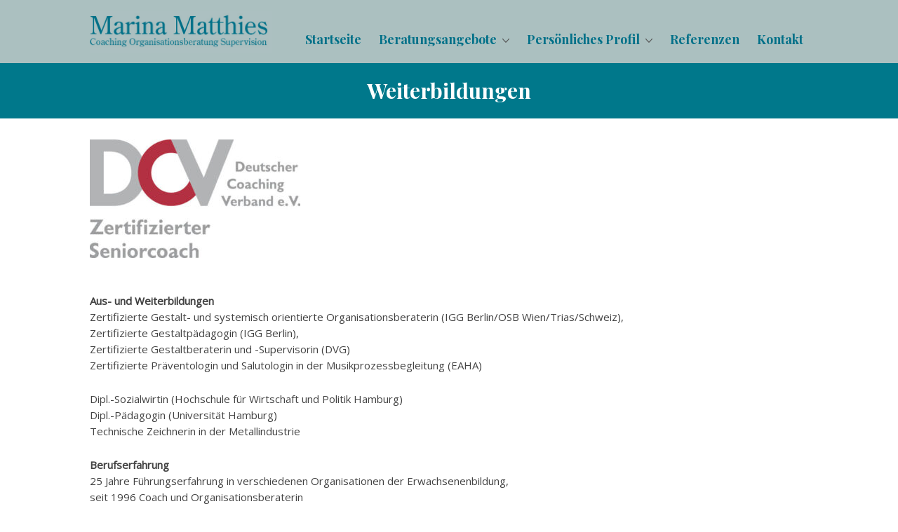

--- FILE ---
content_type: text/html; charset=UTF-8
request_url: https://marina-matthies.de/weiterbildungen/
body_size: 8431
content:
<!DOCTYPE html>
<html lang="de-DE">
  <head>
    <meta http-equiv="x-ua-compatible" content="ie=edge">
    <meta charset="UTF-8">
    <meta name="viewport" content="width=device-width, initial-scale=1">
    <link rel="profile" href="http://gmpg.org/xfn/11" />
    <link rel="pingback" href="https://marina-matthies.de/xmlrpc.php" />
    <style id="kirki-css-vars">:root{}</style><title>Weiterbildungen &#8211; marina-matthies.de</title>
<meta name='robots' content='max-image-preview:large' />
<link rel="alternate" type="application/rss+xml" title="marina-matthies.de &raquo; Feed" href="https://marina-matthies.de/feed/" />
<link rel="alternate" type="application/rss+xml" title="marina-matthies.de &raquo; Kommentar-Feed" href="https://marina-matthies.de/comments/feed/" />
<script type="text/javascript">
window._wpemojiSettings = {"baseUrl":"https:\/\/s.w.org\/images\/core\/emoji\/14.0.0\/72x72\/","ext":".png","svgUrl":"https:\/\/s.w.org\/images\/core\/emoji\/14.0.0\/svg\/","svgExt":".svg","source":{"concatemoji":"https:\/\/marina-matthies.de\/wp-includes\/js\/wp-emoji-release.min.js?ver=6.2.2"}};
/*! This file is auto-generated */
!function(e,a,t){var n,r,o,i=a.createElement("canvas"),p=i.getContext&&i.getContext("2d");function s(e,t){p.clearRect(0,0,i.width,i.height),p.fillText(e,0,0);e=i.toDataURL();return p.clearRect(0,0,i.width,i.height),p.fillText(t,0,0),e===i.toDataURL()}function c(e){var t=a.createElement("script");t.src=e,t.defer=t.type="text/javascript",a.getElementsByTagName("head")[0].appendChild(t)}for(o=Array("flag","emoji"),t.supports={everything:!0,everythingExceptFlag:!0},r=0;r<o.length;r++)t.supports[o[r]]=function(e){if(p&&p.fillText)switch(p.textBaseline="top",p.font="600 32px Arial",e){case"flag":return s("\ud83c\udff3\ufe0f\u200d\u26a7\ufe0f","\ud83c\udff3\ufe0f\u200b\u26a7\ufe0f")?!1:!s("\ud83c\uddfa\ud83c\uddf3","\ud83c\uddfa\u200b\ud83c\uddf3")&&!s("\ud83c\udff4\udb40\udc67\udb40\udc62\udb40\udc65\udb40\udc6e\udb40\udc67\udb40\udc7f","\ud83c\udff4\u200b\udb40\udc67\u200b\udb40\udc62\u200b\udb40\udc65\u200b\udb40\udc6e\u200b\udb40\udc67\u200b\udb40\udc7f");case"emoji":return!s("\ud83e\udef1\ud83c\udffb\u200d\ud83e\udef2\ud83c\udfff","\ud83e\udef1\ud83c\udffb\u200b\ud83e\udef2\ud83c\udfff")}return!1}(o[r]),t.supports.everything=t.supports.everything&&t.supports[o[r]],"flag"!==o[r]&&(t.supports.everythingExceptFlag=t.supports.everythingExceptFlag&&t.supports[o[r]]);t.supports.everythingExceptFlag=t.supports.everythingExceptFlag&&!t.supports.flag,t.DOMReady=!1,t.readyCallback=function(){t.DOMReady=!0},t.supports.everything||(n=function(){t.readyCallback()},a.addEventListener?(a.addEventListener("DOMContentLoaded",n,!1),e.addEventListener("load",n,!1)):(e.attachEvent("onload",n),a.attachEvent("onreadystatechange",function(){"complete"===a.readyState&&t.readyCallback()})),(e=t.source||{}).concatemoji?c(e.concatemoji):e.wpemoji&&e.twemoji&&(c(e.twemoji),c(e.wpemoji)))}(window,document,window._wpemojiSettings);
</script>
<style type="text/css">
img.wp-smiley,
img.emoji {
	display: inline !important;
	border: none !important;
	box-shadow: none !important;
	height: 1em !important;
	width: 1em !important;
	margin: 0 0.07em !important;
	vertical-align: -0.1em !important;
	background: none !important;
	padding: 0 !important;
}
</style>
	<link rel='stylesheet' id='wp-block-library-css' href='https://marina-matthies.de/wp-includes/css/dist/block-library/style.min.css?ver=6.2.2' type='text/css' media='all' />
<link rel='stylesheet' id='classic-theme-styles-css' href='https://marina-matthies.de/wp-includes/css/classic-themes.min.css?ver=6.2.2' type='text/css' media='all' />
<style id='global-styles-inline-css' type='text/css'>
body{--wp--preset--color--black: #000000;--wp--preset--color--cyan-bluish-gray: #abb8c3;--wp--preset--color--white: #ffffff;--wp--preset--color--pale-pink: #f78da7;--wp--preset--color--vivid-red: #cf2e2e;--wp--preset--color--luminous-vivid-orange: #ff6900;--wp--preset--color--luminous-vivid-amber: #fcb900;--wp--preset--color--light-green-cyan: #7bdcb5;--wp--preset--color--vivid-green-cyan: #00d084;--wp--preset--color--pale-cyan-blue: #8ed1fc;--wp--preset--color--vivid-cyan-blue: #0693e3;--wp--preset--color--vivid-purple: #9b51e0;--wp--preset--gradient--vivid-cyan-blue-to-vivid-purple: linear-gradient(135deg,rgba(6,147,227,1) 0%,rgb(155,81,224) 100%);--wp--preset--gradient--light-green-cyan-to-vivid-green-cyan: linear-gradient(135deg,rgb(122,220,180) 0%,rgb(0,208,130) 100%);--wp--preset--gradient--luminous-vivid-amber-to-luminous-vivid-orange: linear-gradient(135deg,rgba(252,185,0,1) 0%,rgba(255,105,0,1) 100%);--wp--preset--gradient--luminous-vivid-orange-to-vivid-red: linear-gradient(135deg,rgba(255,105,0,1) 0%,rgb(207,46,46) 100%);--wp--preset--gradient--very-light-gray-to-cyan-bluish-gray: linear-gradient(135deg,rgb(238,238,238) 0%,rgb(169,184,195) 100%);--wp--preset--gradient--cool-to-warm-spectrum: linear-gradient(135deg,rgb(74,234,220) 0%,rgb(151,120,209) 20%,rgb(207,42,186) 40%,rgb(238,44,130) 60%,rgb(251,105,98) 80%,rgb(254,248,76) 100%);--wp--preset--gradient--blush-light-purple: linear-gradient(135deg,rgb(255,206,236) 0%,rgb(152,150,240) 100%);--wp--preset--gradient--blush-bordeaux: linear-gradient(135deg,rgb(254,205,165) 0%,rgb(254,45,45) 50%,rgb(107,0,62) 100%);--wp--preset--gradient--luminous-dusk: linear-gradient(135deg,rgb(255,203,112) 0%,rgb(199,81,192) 50%,rgb(65,88,208) 100%);--wp--preset--gradient--pale-ocean: linear-gradient(135deg,rgb(255,245,203) 0%,rgb(182,227,212) 50%,rgb(51,167,181) 100%);--wp--preset--gradient--electric-grass: linear-gradient(135deg,rgb(202,248,128) 0%,rgb(113,206,126) 100%);--wp--preset--gradient--midnight: linear-gradient(135deg,rgb(2,3,129) 0%,rgb(40,116,252) 100%);--wp--preset--duotone--dark-grayscale: url('#wp-duotone-dark-grayscale');--wp--preset--duotone--grayscale: url('#wp-duotone-grayscale');--wp--preset--duotone--purple-yellow: url('#wp-duotone-purple-yellow');--wp--preset--duotone--blue-red: url('#wp-duotone-blue-red');--wp--preset--duotone--midnight: url('#wp-duotone-midnight');--wp--preset--duotone--magenta-yellow: url('#wp-duotone-magenta-yellow');--wp--preset--duotone--purple-green: url('#wp-duotone-purple-green');--wp--preset--duotone--blue-orange: url('#wp-duotone-blue-orange');--wp--preset--font-size--small: 13px;--wp--preset--font-size--medium: 20px;--wp--preset--font-size--large: 36px;--wp--preset--font-size--x-large: 42px;--wp--preset--spacing--20: 0.44rem;--wp--preset--spacing--30: 0.67rem;--wp--preset--spacing--40: 1rem;--wp--preset--spacing--50: 1.5rem;--wp--preset--spacing--60: 2.25rem;--wp--preset--spacing--70: 3.38rem;--wp--preset--spacing--80: 5.06rem;--wp--preset--shadow--natural: 6px 6px 9px rgba(0, 0, 0, 0.2);--wp--preset--shadow--deep: 12px 12px 50px rgba(0, 0, 0, 0.4);--wp--preset--shadow--sharp: 6px 6px 0px rgba(0, 0, 0, 0.2);--wp--preset--shadow--outlined: 6px 6px 0px -3px rgba(255, 255, 255, 1), 6px 6px rgba(0, 0, 0, 1);--wp--preset--shadow--crisp: 6px 6px 0px rgba(0, 0, 0, 1);}:where(.is-layout-flex){gap: 0.5em;}body .is-layout-flow > .alignleft{float: left;margin-inline-start: 0;margin-inline-end: 2em;}body .is-layout-flow > .alignright{float: right;margin-inline-start: 2em;margin-inline-end: 0;}body .is-layout-flow > .aligncenter{margin-left: auto !important;margin-right: auto !important;}body .is-layout-constrained > .alignleft{float: left;margin-inline-start: 0;margin-inline-end: 2em;}body .is-layout-constrained > .alignright{float: right;margin-inline-start: 2em;margin-inline-end: 0;}body .is-layout-constrained > .aligncenter{margin-left: auto !important;margin-right: auto !important;}body .is-layout-constrained > :where(:not(.alignleft):not(.alignright):not(.alignfull)){max-width: var(--wp--style--global--content-size);margin-left: auto !important;margin-right: auto !important;}body .is-layout-constrained > .alignwide{max-width: var(--wp--style--global--wide-size);}body .is-layout-flex{display: flex;}body .is-layout-flex{flex-wrap: wrap;align-items: center;}body .is-layout-flex > *{margin: 0;}:where(.wp-block-columns.is-layout-flex){gap: 2em;}.has-black-color{color: var(--wp--preset--color--black) !important;}.has-cyan-bluish-gray-color{color: var(--wp--preset--color--cyan-bluish-gray) !important;}.has-white-color{color: var(--wp--preset--color--white) !important;}.has-pale-pink-color{color: var(--wp--preset--color--pale-pink) !important;}.has-vivid-red-color{color: var(--wp--preset--color--vivid-red) !important;}.has-luminous-vivid-orange-color{color: var(--wp--preset--color--luminous-vivid-orange) !important;}.has-luminous-vivid-amber-color{color: var(--wp--preset--color--luminous-vivid-amber) !important;}.has-light-green-cyan-color{color: var(--wp--preset--color--light-green-cyan) !important;}.has-vivid-green-cyan-color{color: var(--wp--preset--color--vivid-green-cyan) !important;}.has-pale-cyan-blue-color{color: var(--wp--preset--color--pale-cyan-blue) !important;}.has-vivid-cyan-blue-color{color: var(--wp--preset--color--vivid-cyan-blue) !important;}.has-vivid-purple-color{color: var(--wp--preset--color--vivid-purple) !important;}.has-black-background-color{background-color: var(--wp--preset--color--black) !important;}.has-cyan-bluish-gray-background-color{background-color: var(--wp--preset--color--cyan-bluish-gray) !important;}.has-white-background-color{background-color: var(--wp--preset--color--white) !important;}.has-pale-pink-background-color{background-color: var(--wp--preset--color--pale-pink) !important;}.has-vivid-red-background-color{background-color: var(--wp--preset--color--vivid-red) !important;}.has-luminous-vivid-orange-background-color{background-color: var(--wp--preset--color--luminous-vivid-orange) !important;}.has-luminous-vivid-amber-background-color{background-color: var(--wp--preset--color--luminous-vivid-amber) !important;}.has-light-green-cyan-background-color{background-color: var(--wp--preset--color--light-green-cyan) !important;}.has-vivid-green-cyan-background-color{background-color: var(--wp--preset--color--vivid-green-cyan) !important;}.has-pale-cyan-blue-background-color{background-color: var(--wp--preset--color--pale-cyan-blue) !important;}.has-vivid-cyan-blue-background-color{background-color: var(--wp--preset--color--vivid-cyan-blue) !important;}.has-vivid-purple-background-color{background-color: var(--wp--preset--color--vivid-purple) !important;}.has-black-border-color{border-color: var(--wp--preset--color--black) !important;}.has-cyan-bluish-gray-border-color{border-color: var(--wp--preset--color--cyan-bluish-gray) !important;}.has-white-border-color{border-color: var(--wp--preset--color--white) !important;}.has-pale-pink-border-color{border-color: var(--wp--preset--color--pale-pink) !important;}.has-vivid-red-border-color{border-color: var(--wp--preset--color--vivid-red) !important;}.has-luminous-vivid-orange-border-color{border-color: var(--wp--preset--color--luminous-vivid-orange) !important;}.has-luminous-vivid-amber-border-color{border-color: var(--wp--preset--color--luminous-vivid-amber) !important;}.has-light-green-cyan-border-color{border-color: var(--wp--preset--color--light-green-cyan) !important;}.has-vivid-green-cyan-border-color{border-color: var(--wp--preset--color--vivid-green-cyan) !important;}.has-pale-cyan-blue-border-color{border-color: var(--wp--preset--color--pale-cyan-blue) !important;}.has-vivid-cyan-blue-border-color{border-color: var(--wp--preset--color--vivid-cyan-blue) !important;}.has-vivid-purple-border-color{border-color: var(--wp--preset--color--vivid-purple) !important;}.has-vivid-cyan-blue-to-vivid-purple-gradient-background{background: var(--wp--preset--gradient--vivid-cyan-blue-to-vivid-purple) !important;}.has-light-green-cyan-to-vivid-green-cyan-gradient-background{background: var(--wp--preset--gradient--light-green-cyan-to-vivid-green-cyan) !important;}.has-luminous-vivid-amber-to-luminous-vivid-orange-gradient-background{background: var(--wp--preset--gradient--luminous-vivid-amber-to-luminous-vivid-orange) !important;}.has-luminous-vivid-orange-to-vivid-red-gradient-background{background: var(--wp--preset--gradient--luminous-vivid-orange-to-vivid-red) !important;}.has-very-light-gray-to-cyan-bluish-gray-gradient-background{background: var(--wp--preset--gradient--very-light-gray-to-cyan-bluish-gray) !important;}.has-cool-to-warm-spectrum-gradient-background{background: var(--wp--preset--gradient--cool-to-warm-spectrum) !important;}.has-blush-light-purple-gradient-background{background: var(--wp--preset--gradient--blush-light-purple) !important;}.has-blush-bordeaux-gradient-background{background: var(--wp--preset--gradient--blush-bordeaux) !important;}.has-luminous-dusk-gradient-background{background: var(--wp--preset--gradient--luminous-dusk) !important;}.has-pale-ocean-gradient-background{background: var(--wp--preset--gradient--pale-ocean) !important;}.has-electric-grass-gradient-background{background: var(--wp--preset--gradient--electric-grass) !important;}.has-midnight-gradient-background{background: var(--wp--preset--gradient--midnight) !important;}.has-small-font-size{font-size: var(--wp--preset--font-size--small) !important;}.has-medium-font-size{font-size: var(--wp--preset--font-size--medium) !important;}.has-large-font-size{font-size: var(--wp--preset--font-size--large) !important;}.has-x-large-font-size{font-size: var(--wp--preset--font-size--x-large) !important;}
.wp-block-navigation a:where(:not(.wp-element-button)){color: inherit;}
:where(.wp-block-columns.is-layout-flex){gap: 2em;}
.wp-block-pullquote{font-size: 1.5em;line-height: 1.6;}
</style>
<link rel='stylesheet' id='contact-form-7-css' href='https://marina-matthies.de/wp-content/plugins/contact-form-7/includes/css/styles.css?ver=5.7.7' type='text/css' media='all' />
<link rel='stylesheet' id='at-theme-style-css' href='https://marina-matthies.de/wp-content/themes/motivate/css/style.css?ver=6.2.2' type='text/css' media='all' />
<link rel='stylesheet' id='kirki-styles-at_theme-css' href='https://marina-matthies.de/wp-content/themes/motivate/inc/kirki/assets/css/kirki-styles.css?ver=3.0.33' type='text/css' media='all' />
<style id='kirki-styles-at_theme-inline-css' type='text/css'>
.site-header, .at-about .at-about__blockbutton, .at-post .at-post__readmore:hover, .at-ctalist__blockbutton, .at-bloglist .at-blog__blockbutton , .at-lead .mc4wp-form input[type="submit"], .at-post.sticky .at-blog__post, .at-socialfooter, .at-optin, .at-ctalist2, .at-ctalist .at-ctalist__block .at-ctalist__content h4, .at-relatedposts .at-relatedposts__post, .at-commentform__submit input[type="submit"]{background:#abc0c0;}.at-testimonial .at-testimonial__content::before, .at-post .at-post__readmore, .at-top-footer .site-footer-widgets a:hover, .site-footer-widgets .at-socialwidget svg:hover, .at-testimonial2 .at-testimonial2__content::before, .at-post .at-post__title, .at-post .at-post__title a, .at-bloglist .at-bloglist__post .at-bloglist__posttitle, .at-bloglist .at-bloglist__post .at-bloglist__posttitle a, .at-postnav .at-postnav__links a, .posts-navigation .nav-previous a, .posts-navigation .nav-next a, .at-content-small .at-blog__post .at-blog__posttitle, .at-content-style2 .at-blog__post .at-blog__posttitle a{color:#abc0c0;}.at-hero .at-hero__content, .at-post .at-post__readmore, .at-lead .mc4wp-form input[type="submit"], .at-postnav .at-postnav__links a, .posts-navigation .nav-previous a, .posts-navigation .nav-next a, .at-commentform__submit input[type="submit"]{border-color:#abc0c0;}.site-footer-widgets .at-socialwidget svg:hover path{fill:#abc0c0;}.at-hero .at-hero__btn, .at-ctalist, .at-testimonial2, .at-pageheader, .at-bloglist .at-bloglist-title, .at-featured, .widget .widget__title, .at-post.at-post--single, .at-commentform, .at-leadpage, .widget_calendar td, .site-header__nav > ul > li ul li a:hover, .at-testimonals, .mc4wp-form input[type="submit"], .at-ctalist2 .at-ctalist__block .at-ctalist__content h4, .at-ctalist2 .at-ctalist__blockbutton, .at-lead{background:#00788b;}at-post.at-post.at-post--mini, .at-post.at-post--mini .at-post__contentwrap, .at-post.at-post--mini .at-post__contentwrap .at-post__metaf, .at-post.at-post--square, .at-post.at-post--mini, .widget, .at-testimonial .at-testimonial2-img, .at-bloglist .at-bloglist__post, .tagcloud a, .at-post__tags a, .mc4wp-form input[type="submit"]{border-color:#00788b;}.tagcloud a, .at-post__tags a, .at-post .at-post__meta, .at-post .at-post__meta a, .at-bloglist .at-post__meta, .at-post--square .at-socialshare a, .at-post--mini .at-socialshare a, .at-bloglist__post .at-socialshare a, .at-content-style2 .sticky .at-blog__post .at-blog__posttitle a, .at-post.sticky .at-post__title a{color:#00788b;}.at-post--square .at-socialshare a svg path, .at-post--mini .at-socialshare a svg path, .at-bloglist__post .at-socialshare a svg path{fill:#00788b;}a{color:#abc0c0;}a:hover{color:#8c0e4b;}.at-container, .nav-header__menuwrapper{max-width:1100px;}.at-sitecontainer--boxed{max-width:1100px;}.site-header .site-header__logowrap img{height:60px;}.site-header__nav ul li a, .site-header__nav > ul > li ul li a{font-family:"Playfair Display", Georgia, serif;font-size:18px;font-weight:700;line-height:1;text-transform:none;}.site-header__nav .nav-header__mtoggle span, .site-header__nav .nav-header__mtoggle span::before, .site-header__nav .nav-header__mtoggle span::after{background:#007088;}.site-header__nav ul li a, .site-header__nav > ul > li ul li a, .site-header__nav > ul > li.menu-item-has-children > a::after{color:#007088;}.site-header__nav > ul > li.menu-item-has-children > a::after{border-top-color:#007088;}.at-hero .at-hero__title{font-family:"Playfair Display", Georgia, serif;font-size:19px;font-weight:700;letter-spacing:0px;text-transform:none;color:#1a1a1a;}.at-hero .at-hero__content .at-hero__text{color:#424242;}.at-ctalist .at-ctalist__title, .at-testimonals .at-testimonals__title, .at-bloglist .at-bloglist__title, .at-featured .at-featured__title, .at-relatedposts .at-relatedposts__title, .at-commentform .at-commentform__title, .at-commentslist .at-commentslist__title, .at-about .at-about__title, .at-textblock .at-textblock__title, .at-socialfooter .at-socialfooter__title, .at-optin .at-optin__title, .at-ctalist2 .at-ctalist__title, .at-ctalist3 .at-ctalist__title{font-family:"Playfair Display", Georgia, serif;font-size:30px;font-weight:600;line-height:36px;text-transform:none;}.at-bloglist .at-bloglist__title, .at-about .at-about__title, .at-textblock .at-textblock__title, .at-ctalist3 h4, .site-header__nav > ul > li ul li a, .at-relatedposts .at-relatedposts__title,.at-ctalist3 .at-ctalist__title{color:#007088;}.at-socialfooter ul a, .at-socialfooter .at-socialfooter__title, .at-bloglist .at-blog__blockbutton, .at-optin .at-optin__title, .at-optin .at-optin__subtitle, .at-ctalist2 .at-ctalist__title, .at-ctalist .at-ctalist__blockbutton span, .at-ctalist3 .at-ctalist__blockbutton span, .at-ctalist .at-ctalist__block .at-ctalist__content h4, .at-commentform__submit input[type="submit"]{color:#007088;}.at-socialfooter ul a svg path, .at-socialfooter ul a svg circle{fill:#007088;}.at-ctalist .at-ctalist__title, .at-commentform .at-commentform__title, .at-pageheader__title, .at-testimonals .at-testimonals__title, .at-featured .at-featured__title, .at-ctalist2 .at-ctalist__block .at-ctalist__content h4, .at-ctalist2 .at-ctalist__blockbutton span, .site-header__nav > ul > li ul li a:hover, .at-socialshare a, .at-relatedposts .at-relatedposts__post .at-relatedposts__posttitle a, .at-commentform p, .widget .widget__title, .mc4wp-form input[type="submit"], .at-hero .at-hero__btn span, .at-testimonial2 .at-testimonial2__author, .at-testimonial2 .at-testimonial2__authordetails, .at-testimonial2 .at-testimonial2__content p, .at-comment .at-comment__actions a, .at-commentslist .at-commentslist__title, .widget_calendar table tfoot a{color:#ffffff;}.at-socialshare a svg path{fill:#ffffff;}h1, h2, h3, h4, h5, h6{font-family:"Playfair Display", Georgia, serif;font-weight:700;text-transform:none;color:#1a1a1a;}body, .at-post .at-post__excerpt p{font-family:"Open Sans", Helvetica, Arial, sans-serif;font-size:15px;font-weight:400;line-height:23px;color:#424242;}.site-footer .at-top-footer{background:#262626;}.at-top-footer h1, .at-top-footer h2, .at-top-footer h3, .at-top-footer h4, .at-top-footer h5, .at-top-footer h6, .at-top-footer p, .at-top-footer .site-footer-widgets a{color:#fff;}.site-footer-widgets .at-socialwidget svg path{fill:#fff;}.site-footer .at-bottom-footer{background:#1a1a1a;}.site-footer .site-footer__copyright{color:#777;}.nav-footer ul a{font-size:15px;color:#f5f7f8;}
</style>
<script type='text/javascript' src='https://marina-matthies.de/wp-includes/js/jquery/jquery.min.js?ver=3.6.4' id='jquery-core-js'></script>
<script type='text/javascript' src='https://marina-matthies.de/wp-includes/js/jquery/jquery-migrate.min.js?ver=3.4.0' id='jquery-migrate-js'></script>
<link rel="https://api.w.org/" href="https://marina-matthies.de/wp-json/" /><link rel="alternate" type="application/json" href="https://marina-matthies.de/wp-json/wp/v2/pages/1234" /><link rel="EditURI" type="application/rsd+xml" title="RSD" href="https://marina-matthies.de/xmlrpc.php?rsd" />
<link rel="wlwmanifest" type="application/wlwmanifest+xml" href="https://marina-matthies.de/wp-includes/wlwmanifest.xml" />
<meta name="generator" content="WordPress 6.2.2" />
<link rel="canonical" href="https://marina-matthies.de/weiterbildungen/" />
<link rel='shortlink' href='https://marina-matthies.de/?p=1234' />
<link rel="alternate" type="application/json+oembed" href="https://marina-matthies.de/wp-json/oembed/1.0/embed?url=https%3A%2F%2Fmarina-matthies.de%2Fweiterbildungen%2F" />
<link rel="alternate" type="text/xml+oembed" href="https://marina-matthies.de/wp-json/oembed/1.0/embed?url=https%3A%2F%2Fmarina-matthies.de%2Fweiterbildungen%2F&#038;format=xml" />
<meta name="generator" content="Elementor 3.14.0; features: a11y_improvements, additional_custom_breakpoints; settings: css_print_method-external, google_font-enabled, font_display-auto">
<style type="text/css">.recentcomments a{display:inline !important;padding:0 !important;margin:0 !important;}</style><link rel="icon" href="https://marina-matthies.de/wp-content/uploads/2017/02/athenathemes-demo-favicon-58x60.png" sizes="32x32" />
<link rel="icon" href="https://marina-matthies.de/wp-content/uploads/2017/02/athenathemes-demo-favicon.png" sizes="192x192" />
<link rel="apple-touch-icon" href="https://marina-matthies.de/wp-content/uploads/2017/02/athenathemes-demo-favicon.png" />
<meta name="msapplication-TileImage" content="https://marina-matthies.de/wp-content/uploads/2017/02/athenathemes-demo-favicon.png" />
		<style type="text/css" id="wp-custom-css">
			.at-ctalist .at-ctalist__title, .at-testimonals .at-testimonals__title, .at-bloglist .at-bloglist__title, .at-featured .at-featured__title, .at-relatedposts .at-relatedposts__title, .at-commentform .at-commentform__title, .at-commentslist .at-commentslist__title, .at-about .at-about__title, .at-textblock .at-textblock__title, .at-socialfooter .at-socialfooter__title, .at-optin .at-optin__title, .at-ctalist2 .at-ctalist__title, .at-ctalist3 .at-ctalist__title {
    font-family: "Playfair Display", Georgia, serif;
    font-size: 24px;
    font-weight: 600;
    line-height: 36px;
    text-transform: none;
}

/*Tabellen*/
.at-post__content table, .at-page__content table {
    border: 1px solid #fff;
    //margin: 0 0 25px;
	}

.at-post__content table th, .at-post__content table td, .at-page__content table th, .at-page__content table td {
    background: #fff;
}

table {
    border-collapse: unset;
    border-spacing: 0;
}
		</style>
		  </head>
<body class="page-template-default page page-id-1234 wp-custom-logo elementor-default elementor-kit-13">
<div class="at-sitecontainer at-sitecontainer--wide">

<header class="site-header ">

 <div class="at-container">

      <div class="site-header__logowrap">

        <a href="https://marina-matthies.de/" class="custom-logo-link" rel="home"><img width="524" height="121" src="https://marina-matthies.de/wp-content/uploads/2020/11/logo_matthies-1.jpg" class="custom-logo" alt="marina-matthies.de" decoding="async" srcset="https://marina-matthies.de/wp-content/uploads/2020/11/logo_matthies-1.jpg 524w, https://marina-matthies.de/wp-content/uploads/2020/11/logo_matthies-1-300x69.jpg 300w, https://marina-matthies.de/wp-content/uploads/2020/11/logo_matthies-1-60x14.jpg 60w" sizes="(max-width: 524px) 100vw, 524px" /></a>
    </div>
  




     <nav class="site-header__nav">
    
   <button id="at-navtoggle" class="nav-header__mtoggle"><span>Menu</span></button>
    <ul id="menu-hauptmenue" class="nav-header__menuwrapper"><li id="menu-item-1201" class="menu-item menu-item-type-post_type menu-item-object-page menu-item-home menu-item-1201"><a href="https://marina-matthies.de/">Startseite</a></li>
<li id="menu-item-1200" class="menu-item menu-item-type-post_type menu-item-object-page menu-item-has-children menu-item-1200"><a href="https://marina-matthies.de/angebote/">Beratungsangebote</a>
<ul class="sub-menu">
	<li id="menu-item-1325" class="menu-item menu-item-type-post_type menu-item-object-page menu-item-1325"><a href="https://marina-matthies.de/coaching-fuer-fuehrungskraefte/">Coaching</a></li>
	<li id="menu-item-1324" class="menu-item menu-item-type-post_type menu-item-object-page menu-item-1324"><a href="https://marina-matthies.de/organisationsberatung-2/">Organisationsberatung</a></li>
	<li id="menu-item-1323" class="menu-item menu-item-type-post_type menu-item-object-page menu-item-1323"><a href="https://marina-matthies.de/supervision-3/">Supervision</a></li>
	<li id="menu-item-1221" class="menu-item menu-item-type-post_type menu-item-object-page menu-item-1221"><a href="https://marina-matthies.de/teamentwicklung-als-kreativer-prozess/">Teamentwicklung</a></li>
	<li id="menu-item-1382" class="menu-item menu-item-type-post_type menu-item-object-post menu-item-1382"><a href="https://marina-matthies.de/mitarbeitergespraeche-fuehren/">Workshop &#8211; Mitarbeitergespräche führen</a></li>
	<li id="menu-item-1381" class="menu-item menu-item-type-post_type menu-item-object-post menu-item-1381"><a href="https://marina-matthies.de/persoenlichen-fuehrungsstil-entwickeln/">Workshop &#8211; Persönlicher Führungsstil</a></li>
	<li id="menu-item-1220" class="menu-item menu-item-type-post_type menu-item-object-page menu-item-1220"><a href="https://marina-matthies.de/eine-uebersicht-weiterer-beratungs-und-begleitungsangebote/">Weitere Angebote</a></li>
</ul>
</li>
<li id="menu-item-1240" class="menu-item menu-item-type-custom menu-item-object-custom current-menu-ancestor current-menu-parent menu-item-has-children menu-item-1240"><a href="#">Persönliches Profil</a>
<ul class="sub-menu">
	<li id="menu-item-1239" class="menu-item menu-item-type-post_type menu-item-object-page current-menu-item page_item page-item-1234 current_page_item menu-item-1239"><a href="https://marina-matthies.de/weiterbildungen/" aria-current="page">Weiterbildungen</a></li>
	<li id="menu-item-1238" class="menu-item menu-item-type-post_type menu-item-object-page menu-item-1238"><a href="https://marina-matthies.de/mitgliedschaften-und-vernetzungen/">Vernetzungen</a></li>
</ul>
</li>
<li id="menu-item-1198" class="menu-item menu-item-type-post_type menu-item-object-page menu-item-1198"><a href="https://marina-matthies.de/referenzen/">Referenzen</a></li>
<li id="menu-item-1197" class="menu-item menu-item-type-post_type menu-item-object-page menu-item-1197"><a href="https://marina-matthies.de/kontakt/">Kontakt</a></li>
</ul>   

  </nav>


</div> 
</header><div class="at-pageheader">
<div class="at-container">
  <h1 class="at-pageheader__title">Weiterbildungen</h1>
</div>
</div>

<div class="at-container">

  <div class="at-pagewrapper at-pagewrapper--sboff">
    <main class="at-page" role="main">

							
			<article id="post-1234" class="at-page post-1234 page type-page status-publish hentry">

				<div class="at-page__content">
					
<figure class="wp-block-image size-medium"><img decoding="async" width="300" height="169" src="https://marina-matthies.de/wp-content/uploads/2022/08/deutscher-coaching-verband-logo-300x169.jpg" alt="" class="wp-image-1400" srcset="https://marina-matthies.de/wp-content/uploads/2022/08/deutscher-coaching-verband-logo-300x169.jpg 300w, https://marina-matthies.de/wp-content/uploads/2022/08/deutscher-coaching-verband-logo-60x34.jpg 60w, https://marina-matthies.de/wp-content/uploads/2022/08/deutscher-coaching-verband-logo.jpg 561w" sizes="(max-width: 300px) 100vw, 300px" /></figure>



<p><strong>Aus- und Weiterbildungen<br></strong>Zertifizierte Gestalt- und systemisch orientierte Organisationsberaterin&nbsp;(IGG Berlin/OSB Wien/Trias/Schweiz),<br>Zertifizierte Gestaltpädagogin (IGG Berlin),<br>Zertifizierte Gestaltberaterin und -Supervisorin (DVG)<br>Zertifizierte Präventologin und Salutologin in der Musikprozessbegleitung (EAHA)</p>



<p>Dipl.-Sozialwirtin (Hochschule für Wirtschaft und Politik Hamburg)<br>Dipl.-Pädagogin (Universität Hamburg)<br>Technische Zeichnerin in der Metallindustrie</p>



<p><strong>Berufserfahrung<br></strong>25 Jahre Führungserfahrung in verschiedenen Organisationen der Erwachsenenbildung,<br>seit 1996 Coach und Organisationsberaterin<br>seit 1993 Weiterbildung von Führungskräften <br>seit 1993 Projektleiterin für das Weiterbildungsprogramm „Mehr Frauen in die öffentliche Verantwortung“ – Qualifikation für soziale, politische und kulturelle Leitungsaufgaben <br>1982 – 1987 Bildungsarbeit und Mitglied der Projektleitung im ABC-Bildungscentrum<br>1976 –1982 Bildungsreferentin bei der IG Metall</p>



<p><strong>Publikationen<br></strong>2009 &#8211;&nbsp;<a href="http://marina-matthies.de/media/swr2leben.mp3" target="_blank" rel="noreferrer noopener">SWR2-Interview</a>&nbsp;„Dienst nach Vorschrift“ mit Stephanie von Oppen und Redaktion Petra Mallwitz,&nbsp;<br>2002 &#8211; Frauen in öffentlich-politischen Führungspositionen – Anpassung und Eroberung der Macht? (Förderprogramm Frauenforschung Berlin)</p>
				</div><!-- .at-page__content -->


			</article><!-- #post-## -->

			
    </main>

    
  </div>
</div>

<div class="at-socialfooter">
  <div class="at-container">
        <h3 class="at-socialfooter__title">Kontaktieren Sie mich unter</h3>
        <ul>
                                                              <li class="at-socialfooter_dribbble">
          <a target="_blank" href="https://www.xing.com/profile/Marina_Matthies/cv">
		  <svg xmlns="http://www.w3.org/2000/svg" width="16" height="16" viewBox="0 0 16 16" class="at-icon">
  
  <symbol id="icon-xing" viewBox="0 0 16 16">
  
	        <path class="path0" d="M2.431 3.159c-0.138 0-0.256 0.050-0.316 0.144-0.059 0.1-0.050 0.225 0.013 0.353l1.559 2.7c0.003 0.006 0.003 0.009 0 0.013l-2.45 4.331c-0.063 0.128-0.059 0.256 0 0.353 0.059 0.094 0.163 0.156 0.3 0.156h2.306c0.344 0 0.513-0.234 0.628-0.447 0 0 2.397-4.241 2.491-4.406-0.009-0.016-1.588-2.766-1.588-2.766-0.116-0.203-0.287-0.431-0.644-0.431h-2.3z"></path>
		    
			<path class="path1" d="M12.125 0c-0.344 0-0.494 0.216-0.619 0.441 0 0-4.972 8.816-5.134 9.106 0.009 0.016 3.278 6.016 3.278 6.016 0.116 0.203 0.291 0.441 0.644 0.441h2.306c0.137 0 0.247-0.053 0.306-0.147 0.063-0.1 0.059-0.228-0.006-0.356l-3.25-5.947c-0.003-0.006-0.003-0.009 0-0.016l5.109-9.034c0.063-0.128 0.066-0.256 0.006-0.356-0.059-0.094-0.169-0.147-0.306-0.147h-2.334z"></path>
			
		</symbol>
  
</svg><span><img src="/wp-content/themes/motivate/xing_icon.svg" alt="Xing-button" width="36px" style="margin-right:10px;">Xing</span></a>
        </li>
                            </ul>
  </div>
</div>

<!-- .site-footer -->
<footer class="site-footer" itemtype="http://schema.org/WPFooter" itemscope="itemscope">

  
  <div class="at-bottom-footer">
    <div class="at-container">
          <nav class="nav-footer" role="navigation">
        <ul id="menu-footer_menue_unten" class="menu"><li id="menu-item-1248" class="menu-item menu-item-type-post_type menu-item-object-page menu-item-1248"><a href="https://marina-matthies.de/kontakt/">Kontakt</a></li>
<li id="menu-item-1247" class="menu-item menu-item-type-post_type menu-item-object-page menu-item-privacy-policy menu-item-1247"><a rel="privacy-policy" href="https://marina-matthies.de/datenschutzerklaerung/">Datenschutzerklärung</a></li>
<li id="menu-item-1249" class="menu-item menu-item-type-post_type menu-item-object-page menu-item-1249"><a href="https://marina-matthies.de/impressum/">Impressum</a></li>
</ul>      </nav>
    
   <?php// if( ($at_copyright) || ($at_poweredby)) : ?>
   <!--   <div class="site-footer__copyright" role="contentinfo">--> 
     <?php// if ($at_poweredby) : ?> <!--Powered by <a target="_blank" href="-->   <!--</div>-->
  
  </div>
  </div>
</footer> 
<!-- /.site-footer -->

</div>
<!-- /.at-site-container -->

<script type='text/javascript' src='https://marina-matthies.de/wp-content/plugins/contact-form-7/includes/swv/js/index.js?ver=5.7.7' id='swv-js'></script>
<script type='text/javascript' id='contact-form-7-js-extra'>
/* <![CDATA[ */
var wpcf7 = {"api":{"root":"https:\/\/marina-matthies.de\/wp-json\/","namespace":"contact-form-7\/v1"}};
/* ]]> */
</script>
<script type='text/javascript' src='https://marina-matthies.de/wp-content/plugins/contact-form-7/includes/js/index.js?ver=5.7.7' id='contact-form-7-js'></script>
<script type='text/javascript' src='https://marina-matthies.de/wp-content/themes/motivate/js/js.js?ver=6.2.2' id='motivate_theme_js-js'></script>
<script type='text/javascript' src='https://marina-matthies.de/wp-content/themes/motivate/inc/kirki/modules/webfont-loader/vendor-typekit/webfontloader.js?ver=3.0.28' id='webfont-loader-js'></script>
<script type='text/javascript' id='webfont-loader-js-after'>
WebFont.load({google:{families:['Playfair Display:700,400,400i,700i,900i,400,400i,700i,900i,400,400i,700i,900i,400,400i,700i,900i:cyrillic,cyrillic-ext,devanagari,greek,greek-ext,khmer,latin,latin-ext,vietnamese,hebrew,arabic,bengali,gujarati,tamil,telugu,thai', 'Open Sans:400,300i,400,400i,600i,700i,800i:cyrillic,cyrillic-ext,devanagari,greek,greek-ext,khmer,latin,latin-ext,vietnamese,hebrew,arabic,bengali,gujarati,tamil,telugu,thai']}});
</script>
</body>
</html>

--- FILE ---
content_type: text/css
request_url: https://marina-matthies.de/wp-content/themes/motivate/css/style.css?ver=6.2.2
body_size: 12633
content:
.site-header, .nav-footer, .nav-footer ul, .site-footer-widgets, .site-header__nav, .at-post, .at-post .at-post__meta, .at-content-style2, .at-content-style2 .at-blog__post, .at-relatedposts ul, .at-socialshare ul, .at-commentform, .at-comment, .at-comment .at-comment__content, .at-hero, .at-ctalist, .at-ctalist2, .at-ctalist3, .at-ctalist ul, .at-ctalist2 ul, .at-ctalist3 ul, .at-featured, .at-featured ul, .at-optin, .at-optin .mc4wp-form .mc4wp-form-fields, .at-about, .at-testimonals, .at-testimonals .at-testimonals__list, .at-testimonial, .at-offer, .at-bloglist, .at-bloglist ul, .at-bloglist .at-bloglist__post, .at-bloglist .at-post__meta, .at-socialfooter, .at-socialfooter ul, .at-testimonals2, .at-testimonals2 .at-testimonals2__list, .at-testimonial2, .at-lead, .at-leadpage, .gallery, .at-pagewrapper, .at-postnav, .posts-navigation {
  *zoom: 1; }
  .site-header:before, .nav-footer:before, .nav-footer ul:before, .site-footer-widgets:before, .site-header__nav:before, .at-post:before, .at-post .at-post__meta:before, .at-content-style2:before, .at-content-style2 .at-blog__post:before, .at-relatedposts ul:before, .at-socialshare ul:before, .at-commentform:before, .at-comment:before, .at-comment .at-comment__content:before, .at-hero:before, .at-ctalist:before, .at-ctalist2:before, .at-ctalist3:before, .at-ctalist ul:before, .at-ctalist2 ul:before, .at-ctalist3 ul:before, .at-featured:before, .at-featured ul:before, .at-optin:before, .at-optin .mc4wp-form .mc4wp-form-fields:before, .at-about:before, .at-testimonals:before, .at-testimonals .at-testimonals__list:before, .at-testimonial:before, .at-offer:before, .at-bloglist:before, .at-bloglist ul:before, .at-bloglist .at-bloglist__post:before, .at-bloglist .at-post__meta:before, .at-socialfooter:before, .at-socialfooter ul:before, .at-testimonals2:before, .at-testimonals2 .at-testimonals2__list:before, .at-testimonial2:before, .at-lead:before, .at-leadpage:before, .gallery:before, .at-pagewrapper:before, .at-postnav:before, .posts-navigation:before, .site-header:after, .nav-footer:after, .nav-footer ul:after, .site-footer-widgets:after, .site-header__nav:after, .at-post:after, .at-post .at-post__meta:after, .at-content-style2:after, .at-content-style2 .at-blog__post:after, .at-relatedposts ul:after, .at-socialshare ul:after, .at-commentform:after, .at-comment:after, .at-comment .at-comment__content:after, .at-hero:after, .at-ctalist:after, .at-ctalist2:after, .at-ctalist3:after, .at-ctalist ul:after, .at-ctalist2 ul:after, .at-ctalist3 ul:after, .at-featured:after, .at-featured ul:after, .at-optin:after, .at-optin .mc4wp-form .mc4wp-form-fields:after, .at-about:after, .at-testimonals:after, .at-testimonals .at-testimonals__list:after, .at-testimonial:after, .at-offer:after, .at-bloglist:after, .at-bloglist ul:after, .at-bloglist .at-bloglist__post:after, .at-bloglist .at-post__meta:after, .at-socialfooter:after, .at-socialfooter ul:after, .at-testimonals2:after, .at-testimonals2 .at-testimonals2__list:after, .at-testimonial2:after, .at-lead:after, .at-leadpage:after, .gallery:after, .at-pagewrapper:after, .at-postnav:after, .posts-navigation:after {
    content: "";
    display: table; }
  .site-header:after, .nav-footer:after, .nav-footer ul:after, .site-footer-widgets:after, .site-header__nav:after, .at-post:after, .at-post .at-post__meta:after, .at-content-style2:after, .at-content-style2 .at-blog__post:after, .at-relatedposts ul:after, .at-socialshare ul:after, .at-commentform:after, .at-comment:after, .at-comment .at-comment__content:after, .at-hero:after, .at-ctalist:after, .at-ctalist2:after, .at-ctalist3:after, .at-ctalist ul:after, .at-ctalist2 ul:after, .at-ctalist3 ul:after, .at-featured:after, .at-featured ul:after, .at-optin:after, .at-optin .mc4wp-form .mc4wp-form-fields:after, .at-about:after, .at-testimonals:after, .at-testimonals .at-testimonals__list:after, .at-testimonial:after, .at-offer:after, .at-bloglist:after, .at-bloglist ul:after, .at-bloglist .at-bloglist__post:after, .at-bloglist .at-post__meta:after, .at-socialfooter:after, .at-socialfooter ul:after, .at-testimonals2:after, .at-testimonals2 .at-testimonals2__list:after, .at-testimonial2:after, .at-lead:after, .at-leadpage:after, .gallery:after, .at-pagewrapper:after, .at-postnav:after, .posts-navigation:after {
    clear: both; }

html {
  font-family: sans-serif;
  -ms-text-size-adjust: 100%;
  -webkit-text-size-adjust: 100%; }

body {
  margin: 0; }

article, aside, details, figcaption, figure, footer, header, hgroup, main, nav, section, summary {
  display: block; }

audio, canvas, progress, video {
  display: inline-block;
  vertical-align: baseline; }

audio:not([controls]) {
  display: none;
  height: 0; }

[hidden], template {
  display: none; }

a {
  background: transparent; }

a:active, a:hover {
  outline: 0; }

abbr[title] {
  border-bottom: 1px dotted; }

b, strong {
  font-weight: bold; }

dfn {
  font-style: italic; }

h1 {
  font-size: 2em;
  margin: 0.67em 0;
  line-height: 1.3em; }

mark {
  background: #ff0;
  color: #000; }

small {
  font-size: 80%; }

sub, sup {
  font-size: 75%;
  line-height: 0;
  position: relative;
  vertical-align: baseline; }

sup {
  top: -0.5em; }

sub {
  bottom: -0.25em; }

img {
  border: 0; }

svg:not(:root) {
  overflow: hidden; }

figure {
  margin: 1em 40px; }

hr {
  -moz-box-sizing: content-box;
  box-sizing: content-box;
  height: 0; }

pre {
  overflow: auto; }

code, kbd, pre, samp {
  font-family: monospace, monospace;
  font-size: 1em; }

button, input, optgroup, select, textarea {
  color: inherit;
  font: inherit;
  margin: 0; }

button {
  overflow: visible; }

button, select {
  text-transform: none; }

button, html input[type="button"], input[type="reset"], input[type="submit"] {
  -webkit-appearance: button;
  cursor: pointer; }

button[disabled], html input[disabled] {
  cursor: default; }

button::-moz-focus-inner, input::-moz-focus-inner {
  border: 0;
  padding: 0; }

input {
  line-height: normal; }

input[type="checkbox"], input[type="radio"] {
  box-sizing: border-box;
  padding: 0; }

input[type="number"]::-webkit-inner-spin-button, input[type="number"]::-webkit-outer-spin-button {
  height: auto; }

input[type="search"] {
  -webkit-appearance: textfield; }

input[type="search"]::-webkit-search-cancel-button, input[type="search"]::-webkit-search-decoration {
  -webkit-appearance: none; }

fieldset {
  border: 1px solid #c0c0c0;
  margin: 0 2px;
  padding: 0.35em 0.625em 0.75em; }

legend {
  border: 0;
  padding: 0; }

textarea {
  overflow: auto; }

optgroup {
  font-weight: bold; }

table {
  border-collapse: collapse;
  border-spacing: 0; }

td, th {
  padding: 0; }

* {
  box-sizing: border-box; }

html {
  overflow-x: hidden;
  height: 100%; }

body {
  min-height: 100%;
  background: #fff;
  color: #424242;
  font-family: "Open Sans", sans-serif;
  font-size: 15px;
  line-height: 23px;
  -webkit-text-size-adjust: 100%;
  -webkit-font-smoothing: antialiased;
  -moz-osx-font-smoothing: grayscale; }

h1,
h2,
h3,
h4,
h5,
h6 {
  font-family: "#66B7AF", sans-serif;
  font-weight: 600;
  color: #1a1a1a; }

h1 {
  font-size: 3em;
  line-height: 1.3em; }

h2 {
  font-size: 2.5em;
  line-height: 1.3em; }

h3 {
  font-size: 2em;
  line-height: 1.3em; }

h4 {
  font-size: 1.5em;
  line-height: 1.3em; }

h5 {
  font-size: 1.3em;
  line-height: 1.3em; }

h6 {
  font-size: 1em;
  line-height: 1.3em; }

a {
  color: #666099;
  text-decoration: none; }
  a:hover {
    color: #666099;
    text-decoration: none; }

img {
  max-width: 100%;
  height: auto;
  vertical-align: middle; }

.at-sitecontainer {
  background: #fff; }
  .at-sitecontainer.at-sitecontainer--boxed {
    margin-left: auto;
    margin-right: auto; }

.at-container {
  max-width: 1100px;
  margin-left: auto;
  margin-right: auto;
  padding: 0 3%; }

textarea,
select,
input[type="date"],
input[type="datetime"],
input[type="datetime-local"],
input[type="email"],
input[type="month"],
input[type="number"],
input[type="password"],
input[type="search"],
input[type="tel"],
input[type="text"],
input[type="time"],
input[type="url"],
input[type="week"] {
  background: #fff;
  border: 1px solid rgba(204, 204, 204, 0.5);
  color: #595959;
  padding: 12.5px 12.5px;
  border-radius: 1px;
  outline: 0;
  margin: 0;
  vertical-align: middle;
  width: 400px;
  max-width: 100%; }
  textarea:focus,
  select:focus,
  input[type="date"]:focus,
  input[type="datetime"]:focus,
  input[type="datetime-local"]:focus,
  input[type="email"]:focus,
  input[type="month"]:focus,
  input[type="number"]:focus,
  input[type="password"]:focus,
  input[type="search"]:focus,
  input[type="tel"]:focus,
  input[type="text"]:focus,
  input[type="time"]:focus,
  input[type="url"]:focus,
  input[type="week"]:focus {
    outline-color: rgba(0, 0, 0, 0.1);
    outline-offset: -2px;
    outline-style: auto;
    outline-width: 5px; }

textarea[disabled],
select[disabled],
input[type="date"][disabled],
input[type="datetime"][disabled],
input[type="datetime-local"][disabled],
input[type="email"][disabled],
input[type="month"][disabled],
input[type="number"][disabled],
input[type="password"][disabled],
input[type="search"][disabled],
input[type="tel"][disabled],
input[type="text"][disabled],
input[type="time"][disabled],
input[type="url"][disabled],
input[type="week"][disabled] {
  color: #eee; }

input[disabled],
select[disabled],
select[disabled] option,
select[disabled] optgroup,
textarea[disabled] {
  -webkit-box-shadow: none;
  -moz-box-shadow: none;
  box-shadow: none;
  -moz-user-select: -moz-none;
  -webkit-user-select: none;
  -khtml-user-select: none;
  user-select: none;
  color: #b3b3b3;
  cursor: default; }

input::-webkit-input-placeholder,
textarea::-webkit-input-placeholder {
  color: #b3b3b3; }

input:-moz-placeholder,
textarea:-moz-placeholder {
  color: #b3b3b3; }

textarea {
  min-height: 40px;
  max-height: 180px;
  overflow: auto;
  resize: vertical;
  width: 100%;
  max-width: 600px; }

button,
input[type="reset"],
input[type="submit"],
input[type="button"] {
  background: #1a1a1a;
  border: none;
  padding: 12.5px 25px;
  font-size: 14px;
  font-weight: 400;
  color: #fff;
  border: 1px solid #1a1a1a;
  text-transform: uppercase;
  text-shadow: none;
  cursor: pointer;
  display: inline-block;
  outline: 0;
  overflow: visible;
  margin: 0;
  text-decoration: none;
  vertical-align: middle;
  width: auto;
  transition: all, 0.3s, ease-out;
  border-radius: 1px;
  text-align: center; }
  button:hover,
  input[type="reset"]:hover,
  input[type="submit"]:hover,
  input[type="button"]:hover {
    text-decoration: none;
    background: brightness(50%);
    border-color: brightness(50%);
    color: #fff; }

button[disabled],
input[disabled] {
  cursor: default; }

input[type="reset"]::-moz-focus-inner,
input[type="submit"]::-moz-focus-inner,
input[type="button"]::-moz-focus-inner {
  border: 0;
  padding: 0; }

textarea,
select[size],
select[multiple] {
  height: auto; }

input[type="search"]::-webkit-search-decoration {
  display: none; }

label {
  display: block;
  font-size: 14px;
  font-weight: 400;
  line-height: 1;
  margin: 0 0 5px; }

.search-form, .post-password-form {
  margin-bottom: 25px; }
  .search-form label, .post-password-form label {
    display: inline-block; }

.site-header.at-stickynav {
  position: fixed;
  top: 0;
  left: 0;
  right: 0;
  width: 100%;
  z-index: 999; }

.site-header__logowrap {
  padding: 50px 0;
  margin: 0 auto;
  text-align: center; }

.site-footer {
  color: #fff; }
  .site-footer .at-top-footer {
    background: #262626;
    padding: 50px 0 25px; }
  .site-footer .at-bottom-footer {
    background: #1a1a1a;
    padding: 50px 0; }
  .site-footer p {
    font-size: 13px; }
  .site-footer a {
    color: #fff;
    font-size: 13px; }
  .site-footer h1,
  .site-footer h2,
  .site-footer h3,
  .site-footer h4,
  .site-footer h5,
  .site-footer h6 {
    color: #fff; }
  .site-footer .site-footer__copyright {
    text-align: center;
    color: rgba(255, 255, 255, 0.4); }

.nav-footer {
  margin: 0 0 12.5px; }
  .nav-footer ul {
    display: table;
    list-style: none;
    margin: 0 auto;
    padding: 0;
    text-align: center; }
    .nav-footer ul > li {
      display: inline-block; }
    .nav-footer ul a {
      display: block;
      color: rgba(255, 255, 255, 0.8);
      padding: 10px 15px;
      text-decoration: none;
      text-transform: uppercase;
      font-weight: 600;
      transition: color .3s ease-in-out; }
      .nav-footer ul a:hover {
        color: rgba(255, 255, 255, 0.9); }

.site-footer-widgets a {
  text-decoration: none;
  color: #fff; }
.site-footer-widgets ul {
  list-style-type: none;
  padding: 0px; }
.site-footer-widgets ul.at-footer-widget-list {
  margin: 0 -35px; }
.site-footer-widgets .footer_areas {
  text-align: left;
  list-style-type: none;
  padding: 0 35px; }
@media (min-width: 768px) {
  .site-footer-widgets ul.at-footer-widget-list {
    margin: 0 -25px; }
  .site-footer-widgets .footer_areas {
    padding: 0 25px; }
  .site-footer-widgets li.footer_areas:first-child:nth-last-child(2), .site-footer-widgets li.footer_areas:first-child:nth-last-child(2) ~ li {
    width: 50%;
    float: left; }
  .site-footer-widgets li.footer_areas:first-child:nth-last-child(3), .site-footer-widgets li.footer_areas:first-child:nth-last-child(3) ~ li {
    width: 33.3333%;
    float: left; }
  .site-footer-widgets li.footer_areas:first-child:nth-last-child(4), .site-footer-widgets li.footer_areas:first-child:nth-last-child(4) ~ li {
    width: 50%;
    float: left; } }
  @media (min-width: 768px) and (min-width: 1000px) {
    .site-footer-widgets li.footer_areas:first-child:nth-last-child(4), .site-footer-widgets li.footer_areas:first-child:nth-last-child(4) ~ li {
      width: 25%;
      float: left; } }

.site-footer-widgets .at_widget {
  margin: 0 0 50px; }
  .site-footer-widgets .at_widget .at_footer_title {
    font-size: 18px;
    margin: 0 0 16.6666666667px;
    font-weight: 300; }
.site-footer-widgets .footer_widget ul {
  list-style: none;
  margin: 0;
  padding: 0; }
  .site-footer-widgets .footer_widget ul li {
    margin: 0 0 12.5px; }
    .site-footer-widgets .footer_widget ul li:last-of-type {
      margin-bottom: 0; }
    .site-footer-widgets .footer_widget ul li.menu-item {
      margin: 0; }
.site-footer-widgets .footer_widget .at_posts_widget li {
  margin: 0 0 5px; }
.site-footer-widgets .footer_widget .at_posts_widget .at-widgetpost .at-widgetpost__thumb {
  margin: 0 0 5px; }
.site-footer-widgets .at_posts_widget .at-widgetpost .at-widgetpost__thumb {
  width: 37%;
  display: inline-block; }
.site-footer-widgets .at_posts_widget .at-widgetpost .at-widgetpost__title {
  width: 60%;
  display: inline-block;
  vertical-align: middle;
  padding-left: 10px;
  font-size: 12px;
  line-height: 17px;
  margin: auto; }
.site-footer-widgets .at_posts_widget .at-widgetpost .at-widgetpost__meta {
  display: none; }
.site-footer-widgets input {
  width: 100%; }
.site-footer-widgets button, .site-footer-widgets input[type="reset"], .site-footer-widgets input[type="submit"], .site-footer-widgets input[type="button"] {
  color: #000;
  background: #fff;
  border: 1px solid #fff; }
  .site-footer-widgets button:hover, .site-footer-widgets input[type="reset"]:hover, .site-footer-widgets input[type="submit"]:hover, .site-footer-widgets input[type="button"]:hover {
    color: #fff;
    background: transparent;
    border: 1px solid #fff; }
.site-footer-widgets .about-widget p {
  line-height: 19px;
  text-align: left; }
.site-footer-widgets .at_social_widget .at-socialwidget {
  text-align: left; }
  .site-footer-widgets .at_social_widget .at-socialwidget svg:hover path {
    fill: #666099; }
  .site-footer-widgets .at_social_widget .at-socialwidget svg path {
    fill: #fff; }
.site-footer-widgets .widget_calendar td,
.site-footer-widgets .widget_calendar table tbody td {
  background: none; }

.site-header {
  background-color: #666099; }
  .site-header .at-container {
    overflow: visible; }
    @media screen and (min-width: 880px) {
      .site-header .at-container {
        position: relative; } }
  .site-header .site-header__logowrap {
    padding: 15px 0;
    margin: 0 auto;
    text-align: left;
    display: inline-block; }
    .site-header .site-header__logowrap img {
      max-height: 85px;
      width: auto; }

.site-header__nav {
  font-size: 80%;
  font-family: "#66B7AF", sans-serif;
  float: right; }
  @media screen and (min-width: 880px) {
    .site-header__nav {
      position: absolute;
      right: 3%;
      bottom: 0; } }
  .site-header__nav ul {
    list-style: none;
    margin: 0;
    padding: 0; }
    @media screen and (min-width: 880px) {
      .site-header__nav ul {
        text-align: center; } }
    .site-header__nav ul li {
      display: block;
      position: relative; }
      .site-header__nav ul li a {
        display: block;
        text-decoration: none;
        text-transform: uppercase;
        transition: background, .2s, ease-in-out; }
  @media screen and (max-width: 879px) {
    .site-header__nav > ul {
      transition: all, .5s, ease-in-out;
      opacity: 0;
      max-height: 0;
      visibility: hidden;
      overflow: hidden;
      width: 100%;
      z-index: 99999;
      clear: both;
      background: #fff;
      font-size: 15px;
      line-height: 1.3;
      position: absolute;
      left: 0;
      right: 0; }
      .site-header__nav > ul li {
        border-bottom: 1px solid #eaeaea; }
        .site-header__nav > ul li:last-child {
          border-bottom: 0; }
        .site-header__nav > ul li.menu-item-has-children > a::after {
          display: inline-block;
          margin: 0 0 0 8px;
          background-image: url("../img/caret-down-dark.svg");
          background-position: center center;
          background-repeat: no-repeat;
          background-size: 10px;
          content: '';
          height: 10px;
          width: 10px; }
        .site-header__nav > ul li:hover > ul {
          opacity: 1;
          max-height: 500px;
          visibility: visible; }
        .site-header__nav > ul li:hover > a {
          background: rgba(0, 0, 0, 0.05); }
        .site-header__nav > ul li a {
          color: #1a1a1a !important;
          padding: 15px 20px; }
        .site-header__nav > ul li > ul {
          transition: all, .5s, ease-in-out;
          opacity: 0;
          max-height: 0;
          visibility: hidden; }
          .site-header__nav > ul li > ul a {
            padding-left: 35px; } }
  @media screen and (min-width: 880px) {
    .site-header__nav > ul {
      margin: 0 auto;
      display: table; }
      .site-header__nav > ul > li {
        display: inline-block;
        margin: 0;
        padding: 0; }
        .site-header__nav > ul > li:first-child {
          margin-left: 0; }
        .site-header__nav > ul > li:last-child ul::before {
          right: 20px;
          left: auto; }
        .site-header__nav > ul > li:hover > ul {
          opacity: 1;
          max-height: 500px;
          visibility: visible;
          left: 0;
          right: auto; }
        .site-header__nav > ul > li:hover > a {
          background: rgba(0, 0, 0, 0.2); }
        .site-header__nav > ul > li:last-child:hover,
        .site-header__nav > ul > li:last-child > ul {
          right: 0;
          left: auto !important; }
        .site-header__nav > ul > li.menu-item-has-children > a::after {
          display: inline-block;
          margin: 0 0 0 8px;
          background-image: url("../img/caret-down.svg");
          background-position: center center;
          background-repeat: no-repeat;
          background-size: 10px;
          content: '';
          height: 10px;
          width: 10px; }
        .site-header__nav > ul > li > a {
          font-size: 15px;
          line-height: 1;
          font-weight: normal;
          padding: 25px 12.5px;
          transition: all, .1s, ease-in-out; } }
      @media screen and (min-width: 880px) and (max-width: 990px) {
        .site-header__nav > ul > li > a {
          font-size: 14px;
          padding: 25px 10px; } }
  @media screen and (min-width: 880px) {
        .site-header__nav > ul > li ul {
          transition: all, .5s, ease-in-out;
          opacity: 0;
          max-height: 0;
          visibility: hidden;
          z-index: 99999;
          position: absolute;
          top: 66px;
          width: 300px;
          background: #fff;
          box-shadow: 0 6px 12px rgba(0, 0, 0, 0.18); }
          .site-header__nav > ul > li ul li {
            display: block; }
            .site-header__nav > ul > li ul li a {
              color: #000;
              padding: 15px 20px;
              font-size: 18px;
              font-weight: normal; }
              .site-header__nav > ul > li ul li a:hover {
                background: #fafafa; }
            .site-header__nav > ul > li ul li:first-child a {
              padding-top: 20px; }
            .site-header__nav > ul > li ul li:last-child a {
              padding-bottom: 20px; } }
  .site-header__nav .nav-header__mtoggle {
    margin: 0 auto;
    display: table;
    border: 0;
    text-indent: -99999px;
    background: none;
    outline: none;
    cursor: pointer;
    padding: 35px 30px 35px;
    margin: 0 auto; }
    @media screen and (min-width: 880px) {
      .site-header__nav .nav-header__mtoggle {
        display: none; } }
    .site-header__nav .nav-header__mtoggle.active + .nav-header__menuwrapper {
      opacity: 1;
      max-height: 999px;
      visibility: visible; }
    .site-header__nav .nav-header__mtoggle.active span {
      background-color: transparent; }
      .site-header__nav .nav-header__mtoggle.active span::before, .site-header__nav .nav-header__mtoggle.active span::after {
        top: 0; }
      .site-header__nav .nav-header__mtoggle.active span::before {
        transform: rotate(45deg); }
      .site-header__nav .nav-header__mtoggle.active span::after {
        transform: rotate(-45deg); }
    .site-header__nav .nav-header__mtoggle span, .site-header__nav .nav-header__mtoggle span::before, .site-header__nav .nav-header__mtoggle span::after {
      transition: all, .5s, ease-in-out;
      cursor: pointer;
      height: 4px;
      width: 25px;
      background: #fff;
      position: absolute;
      display: block;
      content: '';
      border-radius: 3px; }
    .site-header__nav .nav-header__mtoggle span::before {
      top: -8px; }
    .site-header__nav .nav-header__mtoggle span::after {
      bottom: -8px; }

body.home:not(.blog) .site-header__nav {
  margin-bottom: 0; }

.at-post {
  position: relative;
  margin: 0 0 50px;
  width: 100%; }
  .at-post.at-post--mini {
    border-bottom: solid 2px;
    padding: 25px 0; }
    .at-post.at-post--mini.has-post-thumbnail {
      padding: 0 0 25px; }
    .at-post.at-post--mini .at-post__contentwrap {
      background: #fff;
      padding: 25px 0 25px; }
      @media screen and (min-width: 520px) {
        .at-post.at-post--mini .at-post__contentwrap {
          padding: 25px 0 25px; } }
  .at-post.at-post--square .at-post__thumb {
    height: 250px;
    top: 0;
    left: 0;
    right: 0;
    bottom: 0;
    background-repeat: no-repeat;
    background-size: cover;
    background-position: center center; }
    @media screen and (min-width: 520px) {
      .at-post.at-post--square .at-post__thumb {
        height: 330px; } }
    @media screen and (min-width: 880px) {
      .at-post.at-post--square .at-post__thumb {
        height: auto;
        width: 40%;
        position: absolute; } }
    .at-post.at-post--square .at-post__thumb > a {
      position: absolute;
      top: 0;
      left: 0;
      right: 0;
      bottom: 0; }
  .at-post.at-post--square .at-post__contentwrap {
    padding: 0 0 20px 0; }
    @media screen and (min-width: 880px) {
      .at-post.at-post--square .at-post__contentwrap {
        padding: 0 0 0 20px; } }
    @media screen and (min-width: 880px) {
      .at-post.at-post--square .at-post__contentwrap.at-post__with-thumbnail {
        float: right;
        width: 60%;
        padding: 0 0 0 25px; } }
    .at-post.at-post--square .at-post__contentwrap .at-post__excerpt {
      margin-bottom: 25px; }
  .at-post.at-post--square .at-post__title {
    text-align: center;
    font-size: 22px;
    line-height: 28px;
    margin: 16.6666666667px 0;
    text-align: left; }
    @media screen and (min-width: 880px) {
      .at-post.at-post--square .at-post__title {
        margin: 0 0 16.6666666667px; } }
  .at-post.at-post--square .at-post__readmore {
    margin: 20px 0 0; }
  .at-post.at-post--single {
    background: #666099;
    padding: 0 0 25px; }
    .at-post.at-post--single.has-post-thumbnail {
      padding: 0 0 25px; }
    .at-post.at-post--single .at-post__contentwrap {
      background: #fff;
      padding: 25px 0; }
      @media screen and (min-width: 520px) {
        .at-post.at-post--single .at-post__contentwrap {
          padding: 37.5px 0; } }
  .at-post .at-post__contentwrap {
    position: relative;
    margin: 0; }
  .at-post .at-post__thumb a {
    display: block;
    position: relative; }
    .at-post .at-post__thumb a::before {
      content: '';
      position: absolute;
      top: 0;
      bottom: 0;
      left: 0;
      right: 0;
      transition: all .3s ease-in-out; }
    .at-post .at-post__thumb a:hover::before {
      background: rgba(0, 0, 0, 0.1); }
    .at-post .at-post__thumb a img {
      width: 100%; }
  .at-post .at-post__thumb > img {
    vertical-align: bottom;
    width: 100%; }
  .at-post .at-post__title {
    font-size: 28px;
    line-height: 36px;
    margin: 0 0 12.5px;
    text-align: center;
    transition: color .3s ease-in-out; }
    .at-post .at-post__title,
    .at-post .at-post__title a {
      color: #1a1a1a; }
    .at-post .at-post__title a {
      text-decoration: none; }
      .at-post .at-post__title a:hover {
        color: #343434;
        text-decoration: none; }
  .at-post .at-post__meta {
    display: table;
    list-style: none;
    padding: 0;
    font-size: 14px;
    text-transform: uppercase;
    text-align: center;
    margin: 0 auto 25px; }
    .at-post .at-post__meta > li {
      display: inline-block; }
      .at-post .at-post__meta > li::after {
        content: '/';
        margin: 0 5px;
        display: inline-block; }
      .at-post .at-post__meta > li:last-child::after {
        content: none;
        margin: 0; }
    .at-post .at-post__meta,
    .at-post .at-post__meta a {
      color: #999; }
    .at-post .at-post__meta a {
      text-decoration: none; }
  .at-post .at-post__metaf {
    margin: 20px auto 0; }
  .at-post .at-post__excerpt p {
    margin: 0 0 25px; }
    .at-post .at-post__excerpt p:last-of-type {
      margin-bottom: 0; }
  .at-post .at-post__content {
    margin: 0 0 25px; }
  .at-post .at-post__readmore {
    display: table;
    padding: 12.5px 50px;
    margin: 20px auto 0;
    text-decoration: none;
    line-height: 1;
    text-transform: uppercase;
    letter-spacing: 1px;
    font-size: 12px;
    color: #666099;
    border: 1px solid #666099;
    border-radius: 1px;
    transition: all .2s ease-in-out; }
    .at-post .at-post__readmore:hover {
      background: #666099;
      color: #fff; }

.at-optin-blog {
  margin: 0 0 37.5px; }

.at-pagewrapper--single.at-pagewrapper--sbright .at-optin, .at-pagewrapper--single.at-pagewrapper--sbleft .at-optin {
  margin: 37.5px 0; }
  .at-pagewrapper--single.at-pagewrapper--sbright .at-optin .at-container, .at-pagewrapper--single.at-pagewrapper--sbleft .at-optin .at-container {
    padding: 0px; }
    .at-pagewrapper--single.at-pagewrapper--sbright .at-optin .at-container .mc4wp-form .mc4wp-form-fields, .at-pagewrapper--single.at-pagewrapper--sbleft .at-optin .at-container .mc4wp-form .mc4wp-form-fields {
      width: 100%; }

@media screen and (min-width: 992px) {
  .at-pagewrapper--sbright .at-content-style2 article, .at-pagewrapper--sbleft .at-content-style2 article {
    width: 49%;
    float: left;
    display: flex; } }
@media screen and (min-width: 768px) and (max-width: 991px) {
  .at-pagewrapper--sbright .at-content-style2 article, .at-pagewrapper--sbleft .at-content-style2 article {
    width: 100%; } }

@media screen and (min-width: 768px) and (max-width: 991px) {
  .at-pagewrapper--sboff .at-content-style2 article {
    width: 49%;
    float: left;
    display: flex; } }
@media screen and (min-width: 992px) {
  .at-pagewrapper--sboff .at-content-style2 article {
    width: 32%;
    float: left;
    display: flex; } }

.at-content-style2 {
  margin: 0 0 25px;
  display: flex;
  flex-flow: row wrap;
  overflow: hidden; }
  @media screen and (min-width: 768px) {
    .at-content-style2 {
      margin: 0 -15px 25px; }
      .at-content-style2 .at-post {
        margin: 0 15px 50px; } }
  .at-content-style2 .at-post {
    position: relative; }
  .at-content-style2 .at-blog__post {
    width: 100%;
    margin-bottom: 30px; }
    .at-content-style2 .at-blog__post img {
      width: 100%;
      -webkit-transition: all .2s ease;
      -moz-transition: all .2s ease;
      -o-transition: all .2s ease;
      transition: all .2s ease; }
    .at-content-style2 .at-blog__post:hover img {
      transform: scale(1.1);
      -webkit-transform: scale(1.1);
      cursor: pointer; }
    .at-content-style2 .at-blog__post .at-blog__contentwrap {
      background: #fff;
      padding: 15px 0 0;
      text-align: left;
      /*@media screen and (min-width: 520px) {
        padding: 25px 25px;
      }*/ }
    .at-content-style2 .at-blog__post .at-blog__posttitle {
      margin: 0 0 16.6666666667px;
      font-size: 18px;
      line-height: 22px; }
      .at-content-style2 .at-blog__post .at-blog__posttitle,
      .at-content-style2 .at-blog__post .at-blog__posttitle a {
        color: #1a1a1a; }
      .at-content-style2 .at-blog__post .at-blog__posttitle a {
        text-decoration: none; }
    .at-content-style2 .at-blog__post .at-blog__postthumb {
      overflow: hidden; }
    .at-content-style2 .at-blog__post .at-blog__excerpt {
      font-size: 14px;
      line-height: 22px; }
      .at-content-style2 .at-blog__post .at-blog__excerpt p {
        margin: 0 0 12.5px; }
        .at-content-style2 .at-blog__post .at-blog__excerpt p:last-of-type {
          margin-bottom: 0; }
    .at-content-style2 .at-blog__post .at-blog__link {
      display: block;
      position: absolute;
      top: 0;
      bottom: 0;
      left: 0;
      right: 0; }
    .at-content-style2 .at-blog__post .at-post__meta {
      position: absolute;
      bottom: 0;
      left: 0;
      margin-bottom: 5px; }

.at-content-style3 .at-post.at-post--mini {
  border: none; }
.at-content-style3 .at-post .at-post__meta {
  margin: -5px 0 5px;
  text-align: left; }

.at-post__content a,
.at-page__content a {
  text-decoration: none; }
.at-post__content h1,
.at-post__content h2,
.at-post__content h3,
.at-post__content h4,
.at-post__content h5,
.at-post__content h6,
.at-page__content h1,
.at-page__content h2,
.at-page__content h3,
.at-page__content h4,
.at-page__content h5,
.at-page__content h6 {
  margin: 0 0 25px; }
.at-post__content h1,
.at-page__content h1 {
  font-size: 38px;
  line-height: 1.2; }
.at-post__content h2,
.at-page__content h2 {
  font-size: 34px;
  line-height: 1.2;
  padding: 25px 0 0; }
.at-post__content h3,
.at-page__content h3 {
  font-size: 28px;
  line-height: 1.3;
  padding-top: 25px; }
.at-post__content h4,
.at-page__content h4 {
  font-size: 24px;
  line-height: 1.3;
  padding-top: 25px; }
.at-post__content h5,
.at-page__content h5 {
  font-size: 20px;
  line-height: 1.3;
  padding-top: 25px; }
.at-post__content h6,
.at-page__content h6 {
  font-size: 18px;
  line-height: 1.25;
  padding-top: 25px; }
.at-post__content p,
.at-page__content p {
  margin: 0 0 25px; }
.at-post__content ul,
.at-page__content ul {
  list-style-type: circle;
  margin: 0 0 25px;
  padding: 0 0 0 40px; }
  .at-post__content ul li,
  .at-page__content ul li {
    margin: 0 0 10px; }
    .at-post__content ul li:last-of-type,
    .at-page__content ul li:last-of-type {
      margin: 0; }
.at-post__content ol,
.at-page__content ol {
  margin: 0 0 25px;
  padding: 0 0 0 40px; }
  .at-post__content ol li,
  .at-page__content ol li {
    margin: 0 0 10px; }
    .at-post__content ol li:last-of-type,
    .at-page__content ol li:last-of-type {
      margin: 0; }
.at-post__content hr,
.at-page__content hr {
  display: block;
  height: 1px;
  border: 0;
  border-top: 1px solid #eaeaea;
  margin: 50px 0;
  padding: 0; }
.at-post__content img,
.at-page__content img {
  display: block;
  max-width: 100%;
  height: auto; }
  .at-post__content img.alignleft,
  .at-page__content img.alignleft {
    margin: 0 auto 12.5px; }
    @media screen and (min-width: 580px) {
      .at-post__content img.alignleft,
      .at-page__content img.alignleft {
        float: left;
        margin: 0 37.5px 25px 0; } }
  .at-post__content img.alignright,
  .at-page__content img.alignright {
    margin: 0 auto 12.5px; }
    @media screen and (min-width: 580px) {
      .at-post__content img.alignright,
      .at-page__content img.alignright {
        float: right;
        margin: 0 0 25px 37.5px; } }
  .at-post__content img.aligncenter,
  .at-page__content img.aligncenter {
    margin: 0 auto 12.5px; }
.at-post__content figure,
.at-page__content figure {
  margin: 0 0 50px;
  max-width: 100%; }
  .at-post__content figure.alignleft,
  .at-page__content figure.alignleft {
    margin: 0 auto 12.5px;
    text-align: center; }
    @media screen and (min-width: 580px) {
      .at-post__content figure.alignleft,
      .at-page__content figure.alignleft {
        text-align: left;
        float: left;
        margin: 0 25px 25px 0; } }
  .at-post__content figure.alignright,
  .at-page__content figure.alignright {
    margin: 0 auto 12.5px;
    text-align: center; }
    @media screen and (min-width: 580px) {
      .at-post__content figure.alignright,
      .at-page__content figure.alignright {
        text-align: right;
        float: right;
        margin: 0 0 25px 25px; } }
  .at-post__content figure.aligncenter,
  .at-page__content figure.aligncenter {
    text-align: center;
    margin: 0 auto 25px; }
  .at-post__content figure > a,
  .at-page__content figure > a {
    display: block;
    line-height: 0; }
  .at-post__content figure img,
  .at-page__content figure img {
    max-width: 100%;
    height: auto; }
  .at-post__content figure figcaption,
  .at-page__content figure figcaption {
    margin: 12.5px 0 0;
    text-align: center;
    font-style: italic;
    font-size: 15px;
    line-height: 1.3;
    color: #808080; }
.at-post__content blockquote,
.at-page__content blockquote {
  padding: 0 0 0 25px;
  margin: 50px 0;
  color: #1a1a1a;
  font-size: 18px;
  line-height: 1.45;
  border-left: 5px solid #e3e4e5; }
  @media screen and (min-width: 768px) {
    .at-post__content blockquote,
    .at-page__content blockquote {
      padding: 0 0 0 50px;
      font-size: 20px;
      line-height: 1.45; } }
  .at-post__content blockquote p:last-of-type,
  .at-page__content blockquote p:last-of-type {
    margin-bottom: 0; }
.at-post__content code,
.at-post__content kbd,
.at-post__content pre,
.at-post__content samp,
.at-page__content code,
.at-page__content kbd,
.at-page__content pre,
.at-page__content samp {
  font-family: Consolas, Liberation Mono, Courier, monospace; }
.at-post__content code,
.at-page__content code {
  background-color: #f7f7f7;
  font-size: 95%;
  padding: 2px 4px; }
.at-post__content pre,
.at-page__content pre {
  background: #f5f5f5;
  display: block;
  padding: 25px;
  margin: 0 0 25px;
  font-size: 95%;
  line-height: 1.4;
  color: #222;
  overflow-x: auto;
  word-wrap: normal; }
.at-post__content kbd,
.at-page__content kbd {
  padding: 2px 4px;
  font-size: 90%;
  color: #fff;
  background-color: #333; }
.at-post__content mark,
.at-page__content mark {
  padding: .2em;
  background-color: #fcf8e3; }
.at-post__content abbr[data-original-title], .at-post__content abbr[title],
.at-page__content abbr[data-original-title],
.at-page__content abbr[title] {
  cursor: help;
  border-bottom: 1px dotted #777; }
.at-post__content iframe,
.at-post__content object,
.at-post__content embed,
.at-page__content iframe,
.at-page__content object,
.at-page__content embed {
  max-width: 100%; }
.at-post__content table,
.at-page__content table {
  border: 1px solid #eaeaea;
  margin: 0 0 25px; }
  .at-post__content table th,
  .at-page__content table th {
    font-weight: 600; }
  .at-post__content table tr,
  .at-page__content table tr {
    border-bottom: 1px solid #eaeaea; }
  .at-post__content table th,
  .at-post__content table td,
  .at-page__content table th,
  .at-page__content table td {
    background: #fafafa; }
  .at-post__content table thead th,
  .at-page__content table thead th {
    background: #f3f3f3; }
  .at-post__content table tbody tr:nth-child(odd) th,
  .at-post__content table tbody tr:nth-child(odd) td,
  .at-page__content table tbody tr:nth-child(odd) th,
  .at-page__content table tbody tr:nth-child(odd) td {
    background: #fff; }

.at-page__content {
  margin: 0 0 50px; }

.at-relatedposts {
  padding: 0;
  margin: 0 0 25px; }
  .at-relatedposts .at-relatedposts__title {
    display: block;
    font-size: 15px;
    font-weight: 400;
    text-transform: uppercase;
    color: #272727;
    margin: 0 0 25px;
    text-align: center; }
  .at-relatedposts ul {
    display: flex;
    flex-flow: row wrap;
    list-style: none;
    margin: 0;
    padding: 0; }
    @media screen and (min-width: 520px) {
      .at-relatedposts ul {
        margin: 0 -10px; } }
    .at-relatedposts ul li {
      float: left;
      width: 100%;
      padding: 0 10px;
      margin-bottom: 20px; }
      @media screen and (min-width: 520px) {
        .at-relatedposts ul li {
          width: 33.333%;
          margin-bottom: 0px; } }
  .at-relatedposts .at-relatedposts__post {
    background: #666099;
    height: 100%; }
    .at-relatedposts .at-relatedposts__post .at-relatedposts__posttitle {
      margin: 0;
      font-weight: bold;
      font-size: 15px;
      line-height: 20px;
      text-align: center;
      padding: 12px 15px;
      position: relative; }
      .at-relatedposts .at-relatedposts__post .at-relatedposts__posttitle,
      .at-relatedposts .at-relatedposts__post .at-relatedposts__posttitle a {
        color: #1a1a1a; }
      .at-relatedposts .at-relatedposts__post .at-relatedposts__posttitle a {
        text-decoration: none; }
    .at-relatedposts .at-relatedposts__post .at-relatedposts__postthumbholder {
      height: 130px;
      background: rgba(0, 0, 0, 0.1); }

.at_banner_widget {
  margin: 0 0 50px;
  overflow: hidden;
  /*&:hover {
    img {
      transform: scale(1.1);
    }
  }*/ }
  .at_banner_widget img {
    transition: all 0.3s ease-in-out;
    -webkit-transition: all 0.3s ease-in-out; }

.widget {
  margin: 0 0 50px;
  border: 2px solid #666099;
  padding: 25px; }
  .widget .widget__title {
    display: block;
    padding: 7px 0;
    letter-spacing: 0.5px;
    font-weight: bold;
    color: #272727;
    margin: -41px 0 25px;
    text-align: center; }
    .widget .widget__title span {
      padding: 0 10px;
      position: relative; }
  .widget ul {
    list-style: none;
    margin: 0;
    padding: 0; }
    .widget ul li {
      margin: 0 0 12.5px;
      padding: 0 0 12.5px;
      border-bottom: 1px solid #666099; }
      .widget ul li:last-of-type {
        margin-bottom: 0;
        padding-bottom: 0;
        border-bottom: 0; }
  .widget a {
    color: #272727;
    text-decoration: none; }
  .widget p {
    margin: 0 0 25px; }
    .widget p:last-of-type {
      margin-bottom: 0; }

.about-widget {
  text-align: center; }
  .about-widget .widget_aboutme__image {
    margin: 0 0 12.5px; }

.at_social_widget .at-socialwidget {
  text-align: center; }
  .at_social_widget .at-socialwidget a {
    display: inline-block;
    padding: 10px;
    line-height: 1; }

.at_posts_widget .at-widgetpost .at-widgetpost__thumb {
  margin: 0 0 12.5px; }
  .at_posts_widget .at-widgetpost .at-widgetpost__thumb a {
    display: block; }
.at_posts_widget .at-widgetpost .at-widgetpost__title {
  font-size: 15px;
  line-height: 19px;
  font-weight: normal;
  margin: 0 0 5px; }
.at_posts_widget .at-widgetpost .at-widgetpost__meta {
  color: #999; }
@media (max-width: 420px) {
  .at_posts_widget .at-widgetpost .at-widgetpost__thumb {
    width: 37%;
    display: inline-block; }
  .at_posts_widget .at-widgetpost .at-widgetpost__title {
    width: 60%;
    display: inline-block;
    vertical-align: middle;
    padding-left: 10px;
    font-size: 12px;
    line-height: 14px;
    margin: auto; }
  .at_posts_widget .at-widgetpost .at-widgetpost__meta {
    display: none; } }

.widget_search input[type="submit"] {
  display: none; }
.widget_search label {
  display: block; }

.widget_mc4wp_form_widget label {
  display: none; }
.widget_mc4wp_form_widget p {
  margin: 0 0 15px; }
.widget_mc4wp_form_widget input[type="submit"] {
  width: 100%;
  padding: 10px 25px;
  font-size: 13px; }

.widget_calendar table {
  width: 100%; }
  .widget_calendar table caption {
    font-size: 12px;
    font-weight: 600;
    margin-bottom: 10px;
    text-align: center;
    text-transform: uppercase; }
  .widget_calendar table thead {
    font-size: 10px;
    background: rgba(0, 0, 0, 0.04); }
    .widget_calendar table thead th {
      padding-bottom: 10px; }
  .widget_calendar table tbody {
    font-size: 11px;
    color: #aaa;
    background: transparent; }
    .widget_calendar table tbody td {
      background: #f5f7f8;
      text-align: center;
      padding: 3%; }
    .widget_calendar table tbody .pad {
      background: rgba(0, 0, 0, 0.04); }
  .widget_calendar table tfoot a {
    font-size: 11px;
    text-transform: uppercase;
    text-decoration: none; }
  .widget_calendar table tfoot #next {
    text-align: right;
    padding: 5px; }
  .widget_calendar table tfoot #prev {
    padding: 5px; }

.widget_rss .widget-title > a img {
  margin: 0 5px 0 0;
  position: relative;
  top: 2px; }
.widget_rss li {
  margin: 0 0 20px; }
  .widget_rss li a {
    font-size: 20px;
    line-height: 26px;
    margin: 0 0 15px; }
  .widget_rss li .rss-date {
    display: block;
    color: #737980;
    margin: 0 0 10px;
    font-size: 13px; }
  .widget_rss li .rssSummary {
    margin: 0 0 10px; }

.recentcomments a {
  color: inherit; }
  .recentcomments a:visited {
    color: inherit; }

.at-socialshare {
  text-align: center; }
  .at-socialshare ul {
    list-style: none;
    margin: 0;
    padding: 0;
    display: inline-block; }
    .at-socialshare ul li {
      display: inline-block;
      margin: 0 15px 0; }
  .at-socialshare a {
    color: rgba(0, 0, 0, 0.4);
    font-size: 14px;
    line-height: 1;
    text-transform: uppercase;
    text-decoration: none; }
    .at-socialshare a svg {
      vertical-align: middle;
      margin: 0 5px 0 0; }

.at-post--square .at-socialshare ul {
  margin: 0;
  padding: 0; }
  @media screen and (min-width: 880px) {
    .at-post--square .at-socialshare ul {
      float: left; } }
  .at-post--square .at-socialshare ul li {
    margin: 0 5px;
    display: inline-block; }
    .at-post--square .at-socialshare ul li a {
      font-size: 0%; }

.at-post--mini .at-post__metaf {
  margin-top: 0px; }
  .at-post--mini .at-post__metaf li {
    margin: 0 10px; }
.at-post--mini .at-socialshare {
  text-align: left; }
  .at-post--mini .at-socialshare ul {
    margin: 0 0 5px -10px;
    padding: 0px; }
    .at-post--mini .at-socialshare ul li {
      margin: 0 5px;
      display: inline-block; }
      .at-post--mini .at-socialshare ul li a {
        font-size: 0%; }

.at-content-style2 .at-post--mini .at-post__metaf {
  float: right;
  position: absolute;
  bottom: 4px;
  right: -5px; }

.at-content-style1 .at-post--mini .at-socialshare, .at-post--highlight .at-socialshare {
  text-align: center;
  margin-top: -15px; }
  .at-content-style1 .at-post--mini .at-socialshare ul, .at-post--highlight .at-socialshare ul {
    margin: -10px 0 20px -10px; }

.at-commentform {
  background: #666099;
  margin: 25px 0;
  padding: 25px; }
  .at-commentform .required {
    color: red; }
  .at-commentform .at-commentform__title {
    margin: 0 0 25px;
    color: #333;
    font-size: 18px;
    line-height: 1.3;
    font-weight: 400;
    text-transform: uppercase;
    text-align: center; }
    .at-commentform .at-commentform__title small a {
      float: right;
      font-size: 15px;
      line-height: 2.2;
      text-decoration: none; }
  .at-commentform .logged-in-as {
    margin: 0 0 25px;
    font-size: 15px; }
    .at-commentform .logged-in-as a {
      text-decoration: underline; }
  .at-commentform .at-commentform__author,
  .at-commentform .at-commentform__email,
  .at-commentform .at-commentform__comment {
    margin: 0 0 25px; }
  .at-commentform .at-commentform__author,
  .at-commentform .at-commentform__email {
    width: 100%;
    float: left; }
    @media screen and (min-width: 520px) {
      .at-commentform .at-commentform__author,
      .at-commentform .at-commentform__email {
        width: 50%; } }
  @media screen and (min-width: 520px) {
    .at-commentform .at-commentform__author {
      padding-right: 12.5px; } }
  @media screen and (min-width: 520px) {
    .at-commentform .at-commentform__email {
      padding-left: 12.5px; } }
  .at-commentform .at-commentform__comment textarea {
    width: 100%;
    max-width: 100%; }
  .at-commentform .at-commentform__submit {
    margin-bottom: 0; }

.at-commentslist {
  background: #666099;
  margin: 0 0 25px;
  padding: 25px; }
  .at-commentslist .at-commentslist__title {
    display: block;
    font-size: 18px;
    font-weight: 400;
    color: #272727;
    margin: 0 0 25px;
    text-align: center;
    text-transform: uppercase; }
  .at-commentslist ol {
    list-style: none;
    margin: 0;
    padding: 0; }
    .at-commentslist ol.children {
      margin-left: 25px; }
  .at-commentslist > ol > li:last-child .at-comment {
    margin-bottom: 0; }

.at-comment {
  background: #fff;
  margin: 0 0 25px;
  padding: 25px; }
  .at-comment .at-comment__header {
    margin: 0 0 12.5px; }
  .at-comment .at-comment__authoravatar {
    display: block;
    float: left;
    margin: 0 20px 0 0;
    border-radius: 99%; }
  .at-comment .at-comment__authorname {
    display: block;
    padding: 10px 0 6px;
    color: #1a1a1a;
    font-weight: 400;
    font-size: 15px;
    line-height: 1;
    font-family: "#66B7AF", sans-serif;
    text-transform: uppercase; }
    .at-comment .at-comment__authorname a {
      color: #1a1a1a;
      text-decoration: none; }
  .at-comment .at-comment__time {
    display: block;
    color: #b3b3b3;
    font-size: 14px;
    line-height: 1;
    font-style: italic; }
    .at-comment .at-comment__time a {
      color: #b3b3b3;
      text-decoration: none; }
  .at-comment .at-comment__actions {
    text-align: right; }
    .at-comment .at-comment__actions a {
      display: inline-block;
      background: #666099;
      color: #666666;
      line-height: 1;
      font-size: 13px;
      padding: 10px;
      text-decoration: none; }
  .at-comment .at-comment__content {
    margin: 0 0 12.5px; }
    .at-comment .at-comment__content p {
      margin: 0 0 25px; }
      .at-comment .at-comment__content p:last-of-type {
        margin-bottom: 0; }
  .at-comment .at-comment__content,
  .at-comment .at-comment__footer {
    margin-left: 80px; }
  .at-comment .at-comment__moderation {
    background: #f3f8fb;
    padding: 16px 20px;
    margin: 0 0 18px 80px;
    font-size: 15px;
    border-radius: 4px; }

.at-hero {
  position: relative;
  background-image: url("../img/hero2.jpg");
  background-repeat: no-repeat;
  background-position: center 20%;
  background-size: cover;
  padding: 100px 0 25px;
  min-height: 200px;
  text-align: center; }
  .at-hero.at-slider {
    padding: 0; }
  @media screen and (min-width: 520px) {
    .at-hero {
      padding: 240px 0 40px;
      min-height: 450px; } }
  .at-hero .at-hero__content {
    background: rgba(255, 255, 255, 0.85);
    padding: 25px 30px;
    text-align: center;
    border: none; }
    @media screen and (min-width: 520px) {
      .at-hero .at-hero__content {
        padding: 37.5px 37.5px; } }
    @media screen and (min-width: 768px) {
      .at-hero .at-hero__content {
        margin: auto;
        width: 75%; } }
  .at-hero .at-hero__title {
    font-size: 30px;
    line-height: 1.2;
    padding: 0;
    margin: 0 0 15px; }
  .at-hero .at-hero__btn {
    display: inline-block;
    width: 75%;
    background: #666099;
    border-bottom: 3px solid rgba(0, 0, 0, 0.15);
    color: #fff;
    line-height: 1.3;
    text-decoration: none;
    border-radius: 3px;
    transition: background, .2s, ease-in-out; }
    @media screen and (min-width: 520px) {
      .at-hero .at-hero__btn {
        width: 50%; } }
    .at-hero .at-hero__btn:hover span {
      background: rgba(0, 0, 0, 0.2);
      transition: background, .2s, ease-in-out; }
    .at-hero .at-hero__btn span {
      display: block;
      padding: 20px 18px;
      border-radius: 3px; }

.at-ctalist, .at-ctalist2 {
  padding: 50px 0;
  margin: 0; }

.at-ctalist3 {
  margin: 50px 0; }

.at-ctalist .at-ctalist__title, .at-ctalist2 .at-ctalist__title, .at-ctalist3 .at-ctalist__title {
  display: block;
  font-size: 18px;
  font-weight: 400;
  color: #272727;
  margin: 12.5px 0 37.5px;
  text-align: center;
  text-transform: uppercase; }
.at-ctalist .at-ctalist__blocktext, .at-ctalist2 .at-ctalist__blocktext, .at-ctalist3 .at-ctalist__blocktext {
  background: #fff;
  padding: 20px;
  text-align: center; }
  .at-ctalist .at-ctalist__blocktext p, .at-ctalist2 .at-ctalist__blocktext p, .at-ctalist3 .at-ctalist__blocktext p {
    margin: 0px; }
.at-ctalist .at-ctalist__blocktext3, .at-ctalist2 .at-ctalist__blocktext3, .at-ctalist3 .at-ctalist__blocktext3 {
  padding: 0 20px 20px;
  text-align: center; }
  .at-ctalist .at-ctalist__blocktext3 p, .at-ctalist2 .at-ctalist__blocktext3 p, .at-ctalist3 .at-ctalist__blocktext3 p {
    margin: 0px; }
.at-ctalist .at-ctalist__blockbutton, .at-ctalist2 .at-ctalist__blockbutton, .at-ctalist3 .at-ctalist__blockbutton {
  margin: 20px 0 5px 0;
  display: inline-block;
  cursor: pointer;
  outline: 0;
  overflow: visible; }
  .at-ctalist .at-ctalist__blockbutton span, .at-ctalist2 .at-ctalist__blockbutton span, .at-ctalist3 .at-ctalist__blockbutton span {
    display: inline-block;
    padding: 10px 20px;
    font-weight: 400;
    color: #fff;
    text-shadow: none;
    text-decoration: none;
    vertical-align: middle;
    width: auto;
    transition: all, 0.3s, ease-out;
    border-radius: 1px;
    text-align: center; }
    .at-ctalist .at-ctalist__blockbutton span:hover, .at-ctalist2 .at-ctalist__blockbutton span:hover, .at-ctalist3 .at-ctalist__blockbutton span:hover {
      background: rgba(0, 0, 0, 0.2);
      transition: background, .2s, ease-in-out; }
.at-ctalist ul, .at-ctalist2 ul, .at-ctalist3 ul {
  overflow: hidden;
  list-style: none;
  margin: 0;
  padding: 0; }
  @media screen and (min-width: 768px) {
    .at-ctalist ul, .at-ctalist2 ul, .at-ctalist3 ul {
      margin: 0 -15px; } }
  .at-ctalist ul li, .at-ctalist2 ul li, .at-ctalist3 ul li {
    margin-bottom: 20px; }
    @media screen and (min-width: 768px) {
      .at-ctalist ul li, .at-ctalist2 ul li, .at-ctalist3 ul li {
        float: left;
        padding: 0 15px;
        /*&:nth-child(1n + 4) {
          margin-top: 20px;
        }*/ }
        .at-ctalist ul li.at-ctalist__block-1, .at-ctalist2 ul li.at-ctalist__block-1, .at-ctalist3 ul li.at-ctalist__block-1 {
          width: 100%; }
        .at-ctalist ul li.at-ctalist__block-2, .at-ctalist2 ul li.at-ctalist__block-2, .at-ctalist3 ul li.at-ctalist__block-2 {
          width: 50%; }
        .at-ctalist ul li.at-ctalist__block-3, .at-ctalist2 ul li.at-ctalist__block-3, .at-ctalist3 ul li.at-ctalist__block-3 {
          width: 33.33%; }
        .at-ctalist ul li.at-ctalist__block-4, .at-ctalist2 ul li.at-ctalist__block-4, .at-ctalist3 ul li.at-ctalist__block-4 {
          width: 25%; } }
    @media screen and (min-width: 992px) {
      .at-ctalist ul li.at-ctalist__block-4, .at-ctalist2 ul li.at-ctalist__block-4, .at-ctalist3 ul li.at-ctalist__block-4 {
        width: 25%;
        float: left;
        padding: 0 15px; } }
    @media screen and (min-width: 520px) and (max-width: 991px) {
      .at-ctalist ul li.at-ctalist__block-4, .at-ctalist2 ul li.at-ctalist__block-4, .at-ctalist3 ul li.at-ctalist__block-4 {
        width: 50%;
        float: left;
        padding: 0 15px; } }
.at-ctalist .at-ctalist__block, .at-ctalist2 .at-ctalist__block, .at-ctalist3 .at-ctalist__block {
  width: 100%;
  display: table;
  background-size: cover;
  background-position: center center;
  transition: all 0.3s ease-in-out;
  -webkit-transition: all 0.3s ease-in-out; }
  .at-ctalist .at-ctalist__block .at-ctalist__content, .at-ctalist2 .at-ctalist__block .at-ctalist__content, .at-ctalist3 .at-ctalist__block .at-ctalist__content {
    height: 100%;
    display: table-cell;
    vertical-align: bottom;
    text-align: center;
    transition: all 0.3s ease-in-out;
    -webkit-transition: all 0.3s ease-in-out; }
    .at-ctalist .at-ctalist__block .at-ctalist__content h4, .at-ctalist2 .at-ctalist__block .at-ctalist__content h4, .at-ctalist3 .at-ctalist__block .at-ctalist__content h4 {
      background: #D8527C;
      color: #fff;
      display: inline-block;
      padding: 15px 15px;
      margin: 0;
      width: 100%;
      font-size: 20px; }
  .at-ctalist .at-ctalist__block.at-ctalist__block--hasimage, .at-ctalist2 .at-ctalist__block.at-ctalist__block--hasimage, .at-ctalist3 .at-ctalist__block.at-ctalist__block--hasimage {
    height: 250px; }
    @media screen and (min-width: 768px) and (max-width: 880px) {
      .at-ctalist .at-ctalist__block.at-ctalist__block--hasimage, .at-ctalist2 .at-ctalist__block.at-ctalist__block--hasimage, .at-ctalist3 .at-ctalist__block.at-ctalist__block--hasimage {
        height: 200px; } }
    @media screen and (min-width: 420px) and (max-width: 767px) {
      .at-ctalist .at-ctalist__block.at-ctalist__block--hasimage, .at-ctalist2 .at-ctalist__block.at-ctalist__block--hasimage, .at-ctalist3 .at-ctalist__block.at-ctalist__block--hasimage {
        height: 350px; } }
    .at-ctalist .at-ctalist__block.at-ctalist__block--hasimage .at-ctalist__content h4, .at-ctalist2 .at-ctalist__block.at-ctalist__block--hasimage .at-ctalist__content h4, .at-ctalist3 .at-ctalist__block.at-ctalist__block--hasimage .at-ctalist__content h4 {
      opacity: 0.9; }
  .at-ctalist .at-ctalist__block img, .at-ctalist2 .at-ctalist__block img, .at-ctalist3 .at-ctalist__block img {
    max-width: 125px;
    margin: auto; }
.at-ctalist .at-ctalist__blockoverflow, .at-ctalist2 .at-ctalist__blockoverflow, .at-ctalist3 .at-ctalist__blockoverflow {
  text-align: center;
  width: 100%;
  overflow: hidden;
  position: relative; }
  .at-ctalist .at-ctalist__blockoverflow > a, .at-ctalist2 .at-ctalist__blockoverflow > a, .at-ctalist3 .at-ctalist__blockoverflow > a {
    display: block;
    position: absolute;
    top: 0;
    left: 0;
    right: 0;
    bottom: 0;
    z-index: 999; }
  .at-ctalist .at-ctalist__blockoverflow.at-ctalist__blockoverzoom:hover .at-ctalist__block, .at-ctalist2 .at-ctalist__blockoverflow.at-ctalist__blockoverzoom:hover .at-ctalist__block, .at-ctalist3 .at-ctalist__blockoverflow.at-ctalist__blockoverzoom:hover .at-ctalist__block {
    transform: scale(1.1);
    -webkit-transform: scale(1.1);
    cursor: pointer; }
  .at-ctalist .at-ctalist__blockoverflow.at-ctalist__blockoverzoom:hover .at-ctalist__content, .at-ctalist2 .at-ctalist__blockoverflow.at-ctalist__blockoverzoom:hover .at-ctalist__content, .at-ctalist3 .at-ctalist__blockoverflow.at-ctalist__blockoverzoom:hover .at-ctalist__content {
    transform: scale(0.91); }
    .at-ctalist .at-ctalist__blockoverflow.at-ctalist__blockoverzoom:hover .at-ctalist__content h4, .at-ctalist2 .at-ctalist__blockoverflow.at-ctalist__blockoverzoom:hover .at-ctalist__content h4, .at-ctalist3 .at-ctalist__blockoverflow.at-ctalist__blockoverzoom:hover .at-ctalist__content h4 {
      opacity: 1; }
.at-ctalist h4, .at-ctalist2 h4, .at-ctalist3 h4 {
  font-size: 20px;
  margin: 20px 0 15px; }

.at-featured {
  padding: 25px 0;
  background: #f5f7f8; }
  .at-featured .at-featured__title {
    display: block;
    font-size: 18px;
    font-weight: 400;
    color: #272727;
    margin: 12.5px 0;
    text-align: center;
    text-transform: uppercase; }
  .at-featured ul {
    overflow: hidden;
    list-style: none;
    margin: 0 -10px;
    padding: 0;
    text-align: center; }
    .at-featured ul li {
      display: inline-block;
      padding: 0 10px;
      margin: 0 0 20px;
      width: 31%; }
      @media screen and (min-width: 520px) {
        .at-featured ul li {
          width: 24%;
          text-align: center; } }
      @media screen and (min-width: 768px) {
        .at-featured ul li {
          width: 16%;
          text-align: center; } }
  .at-featured img {
    max-height: 100px;
    width: auto; }

.at-optin {
  background: #666099;
  padding: 37.5px 25px;
  margin: 0px; }
  @media screen and (min-width: 520px) {
    .at-optin {
      padding: 37.5px; } }
  .at-optin .at-optin__title {
    line-height: 1.5em;
    text-align: center;
    margin: 0 0 25px; }
  .at-optin .at-optin__subtitle {
    text-align: center;
    margin: -12.5px 0 25px; }
  .at-optin .mc4wp-form {
    text-align: center; }
    .at-optin .mc4wp-form .mc4wp-form-fields {
      width: 100%;
      display: table;
      margin: 0 auto; }
      @media screen and (min-width: 520px) {
        .at-optin .mc4wp-form .mc4wp-form-fields {
          width: 90%; } }
      @media screen and (min-width: 720px) {
        .at-optin .mc4wp-form .mc4wp-form-fields p:last-of-type {
          width: 20%; } }
    .at-optin .mc4wp-form p {
      margin: 0 0 10px;
      text-align: left; }
    .at-optin .mc4wp-form label {
      display: none; }
    .at-optin .mc4wp-form input {
      width: 100%;
      max-width: 96%; }
  @media screen and (min-width: 720px) {
    .at-optin .at-optin__noimg .mc4wp-form .mc4wp-form-fields p {
      margin: 0;
      float: left;
      width: 40%; }
      .at-optin .at-optin__noimg .mc4wp-form .mc4wp-form-fields p:last-of-type {
        width: 20%; } }
  .at-optin .at-optin__form.at-optin__withimg .mc4wp-form .mc4wp-form-fields {
    margin-top: 20px;
    width: 100%; }
    .at-optin .at-optin__form.at-optin__withimg .mc4wp-form .mc4wp-form-fields p input {
      max-width: 100%; }
  .at-optin .at-optin__img {
    text-align: center; }
  @media screen and (min-width: 520px) {
    .at-optin .at-optin__img {
      display: inline-block;
      width: 30%; }
    .at-optin .at-optin__form.at-optin__withimg {
      float: right;
      width: 65%; }
      .at-optin .at-optin__form.at-optin__withimg .mc4wp-form .mc4wp-form-fields {
        margin-top: 0; }
        .at-optin .at-optin__form.at-optin__withimg .mc4wp-form .mc4wp-form-fields p {
          margin: 10px auto;
          width: 100%; }
          .at-optin .at-optin__form.at-optin__withimg .mc4wp-form .mc4wp-form-fields p:last-of-type {
            width: 30%; }
          .at-optin .at-optin__form.at-optin__withimg .mc4wp-form .mc4wp-form-fields p input {
            text-align: center; } }

body.home .at-optin {
  margin: 0px; }

.at-about {
  margin: 0 0 50px; }
  @media screen and (min-width: 768px) {
    .at-about {
      margin: 50px 0; } }
  .at-about .at-about--hasimage {
    position: relative;
    display: inline-block; }
    .at-about .at-about--hasimage .at-about__image {
      position: absolute;
      top: 0;
      bottom: 0;
      right: 0;
      width: 100%; }
      @media screen and (min-width: 521px) and (max-width: 767px) {
        .at-about .at-about--hasimage .at-about__image {
          height: 350px;
          margin-top: 25px; } }
      @media screen and (max-width: 520px) {
        .at-about .at-about--hasimage .at-about__image {
          height: 250px;
          margin-top: 25px; } }
      @media screen and (min-width: 767px) and (max-width: 879px) {
        .at-about .at-about--hasimage .at-about__image {
          width: 45%; } }
      @media screen and (min-width: 880px) {
        .at-about .at-about--hasimage .at-about__image {
          width: 35%; } }
    @media screen and (min-width: 521px) and (max-width: 767px) {
      .at-about .at-about--hasimage .at-about__contentwrap {
        margin-top: 350px; } }
    @media screen and (max-width: 520px) {
      .at-about .at-about--hasimage .at-about__contentwrap {
        margin-top: 250px; } }
    @media screen and (min-width: 767px) and (max-width: 879px) {
      .at-about .at-about--hasimage .at-about__contentwrap {
        width: 55%;
        float: left; } }
    @media screen and (min-width: 880px) {
      .at-about .at-about--hasimage .at-about__contentwrap {
        width: 65%;
        float: left; } }
  .at-about .at-about__blockbutton {
    font-weight: 400;
    color: #fff;
    background: #666099;
    text-shadow: none;
    cursor: pointer;
    display: table;
    outline: 0;
    overflow: visible;
    margin: 25px auto 0px auto;
    text-decoration: none;
    vertical-align: middle;
    width: auto;
    transition: all, 0.3s, ease-out;
    border-radius: 1px;
    text-align: center; }
    .at-about .at-about__blockbutton:hover span {
      background: rgba(0, 0, 0, 0.2);
      transition: background, .2s, ease-in-out; }
    .at-about .at-about__blockbutton span {
      display: block;
      padding: 10px 20px;
      border-radius: 1px; }
  .at-about .at-about__image {
    background-position: center center;
    background-repeat: no-repeat;
    background-size: cover; }
  .at-about .at-about__contentwrap {
    position: relative;
    background: #fff;
    padding: 37.5px 16.6666666667px; }
    @media screen and (min-width: 768px) and (max-width: 880px) {
      .at-about .at-about__contentwrap {
        padding: 0 25px 0 0; } }
    @media screen and (min-width: 880px) {
      .at-about .at-about__contentwrap {
        padding: 0 50px 37.5px 0; } }
  .at-about .at-about__title {
    font-size: 24px;
    line-height: 28px;
    margin: 12.5px 0 37.5px;
    text-align: center; }
  .at-about .at-about__content p {
    margin: 0 0 12.5px; }
    .at-about .at-about__content p:last-of-type {
      margin-bottom: 0; }

.at-testimonals {
  padding: 50px 0; }
  .at-testimonals .at-testimonals__title {
    display: block;
    font-size: 18px;
    font-weight: 400;
    color: #272727;
    margin: 12.5px 0 37.5px;
    text-align: center;
    text-transform: uppercase; }
  .at-testimonals .at-testimonals__list {
    list-style: none;
    margin: 0;
    padding: 0; }
    @media screen and (min-width: 768px) {
      .at-testimonals .at-testimonals__list {
        margin: 0 -10px 10px; } }
    .at-testimonals .at-testimonals__list li {
      margin: 0 0 25px; }
      @media screen and (min-width: 768px) {
        .at-testimonals .at-testimonals__list li {
          float: left;
          padding: 0 10px;
          margin: 0; }
          .at-testimonals .at-testimonals__list li.at-testimonials-1 {
            width: 100%; }
          .at-testimonals .at-testimonals__list li.at-testimonials-2 {
            width: 50%; }
          .at-testimonals .at-testimonals__list li.at-testimonials-3 {
            width: 33.33%; } }

.at-testimonial blockquote {
  margin: 0;
  padding: 0; }
.at-testimonial .at-testimonial__content {
  background: #fff;
  padding: 25px 25px 25px 25px;
  margin: 0 0 55px;
  position: relative;
  line-height: 22px;
  text-align: center; }
  @media screen and (min-width: 520px) {
    .at-testimonial .at-testimonial__content {
      padding: 35px 35px 35px 35px; }
      .at-testimonial .at-testimonial__content::before {
        top: 53px;
        left: 31px; } }
  .at-testimonial .at-testimonial__content::before {
    content: '\201C';
    color: #666099;
    position: absolute;
    top: 45px;
    left: 20px;
    font-weight: bold;
    font-size: 60px;
    font-family: georgia; }
  .at-testimonial .at-testimonial__content p {
    margin: 0 0 12.5px;
    padding: 0 0 15px 30px;
    text-align: left; }
    .at-testimonial .at-testimonial__content p:last-of-type {
      margin-bottom: 0; }
.at-testimonial .at-testimonial2-img {
  border-radius: 99px;
  border: 6px solid #fff;
  background-size: cover;
  background-position: center center;
  height: 100px;
  width: 100px;
  margin: 0 auto -60px; }
.at-testimonial .at-testimonial-info {
  margin: 3px 0 -75px 0; }
  @media screen and (min-width: 520px) {
    .at-testimonial .at-testimonial-info {
      margin: 3px 0 -85px 0; } }
.at-testimonial .at-testimonial__author,
.at-testimonial .at-testimonial__authordetails {
  display: block;
  font-style: normal;
  line-height: 1; }
.at-testimonial .at-testimonial__author {
  font-weight: bold;
  padding: 5px 0 0;
  margin: 0 0 5px; }
.at-testimonial .at-testimonial__authordetails {
  font-size: 13px;
  color: #999;
  font-style: italic;
  padding-bottom: 3px; }

.at-textblock {
  margin: 50px 0; }
  .at-textblock .at-textblock__contentwrap .at-textblock__title {
    text-align: center;
    margin: 12.5px 0 37.5px; }

.at-offer {
  background: #D8527C;
  padding: 37.5px 0; }
  .at-offer .at-offer--hasimage {
    position: relative; }
    .at-offer .at-offer--hasimage .at-offer__image {
      position: absolute;
      top: 0;
      bottom: 0;
      left: 0;
      width: 100%; }
      @media screen and (min-width: 521px) and (max-width: 767px) {
        .at-offer .at-offer--hasimage .at-offer__image {
          height: 350px; } }
      @media screen and (max-width: 520px) {
        .at-offer .at-offer--hasimage .at-offer__image {
          height: 250px; } }
      @media screen and (min-width: 768px) and (max-width: 879px) {
        .at-offer .at-offer--hasimage .at-offer__image {
          width: 45%; } }
      @media screen and (min-width: 880px) {
        .at-offer .at-offer--hasimage .at-offer__image {
          width: 35%; } }
    .at-offer .at-offer--hasimage .at-offer__contentwrap {
      position: relative;
      padding: 37.5px 16.6666666667px; }
      @media screen and (min-width: 521px) and (max-width: 767px) {
        .at-offer .at-offer--hasimage .at-offer__contentwrap {
          margin-top: 350px; } }
      @media screen and (max-width: 520px) {
        .at-offer .at-offer--hasimage .at-offer__contentwrap {
          margin-top: 250px; } }
      @media screen and (min-width: 768px) and (max-width: 879px) {
        .at-offer .at-offer--hasimage .at-offer__contentwrap {
          width: 55%;
          float: right;
          padding: 0 0 0 25px; } }
      @media screen and (min-width: 880px) {
        .at-offer .at-offer--hasimage .at-offer__contentwrap {
          width: 65%;
          float: right;
          padding: 0 0 37.5px 50px; } }
  .at-offer .at-offer__blockbutton {
    font-weight: 400;
    color: #fff;
    background: #666099;
    text-shadow: none;
    cursor: pointer;
    display: table;
    outline: 0;
    overflow: visible;
    margin: 25px auto 0px auto;
    text-decoration: none;
    vertical-align: middle;
    width: auto;
    transition: all, 0.3s, ease-out;
    border-radius: 1px;
    text-align: center; }
    .at-offer .at-offer__blockbutton:hover span {
      background: rgba(0, 0, 0, 0.2);
      transition: background, .2s, ease-in-out; }
    .at-offer .at-offer__blockbutton span {
      display: block;
      padding: 10px 20px;
      border-radius: 1px; }
  .at-offer .at-offer__image {
    background-position: center center;
    background-repeat: no-repeat;
    background-size: cover; }
  .at-offer .at-offer__title {
    font-size: 24px;
    line-height: 28px;
    margin: 0 0 25px;
    text-align: center; }
  .at-offer .at-offer__content p {
    margin: 0 0 12.5px; }
    .at-offer .at-offer__content p:last-of-type {
      margin-bottom: 0; }

.at-separator {
  margin: 16.6666666667px auto 16.6666666667px; }
  .at-separator hr {
    width: 66%;
    border-color: #666099; }

.at-bloglist {
  margin: 50px 0; }
  .at-bloglist .at-bloglist__title {
    display: block;
    font-size: 18px;
    font-weight: 400;
    color: #272727;
    margin: 12.5px 0 37.5px;
    text-align: center;
    text-transform: uppercase; }
  .at-bloglist ul {
    display: flex;
    flex-flow: row wrap;
    overflow: hidden;
    list-style: none;
    margin: 0;
    padding: 0; }
    @media screen and (min-width: 720px) {
      .at-bloglist ul {
        margin: 0 -10px; } }
    .at-bloglist ul li {
      margin: 0 0 37.5px; }
      @media screen and (min-width: 720px) {
        .at-bloglist ul li {
          float: left;
          padding: 0 20px;
          width: 50%; } }
  @media screen and (min-width: 720px) and (min-width: 720px) and (max-width: 999px) {
    .at-bloglist ul li:nth-child(2n+3) {
      clear: left; } }

      @media screen and (min-width: 1000px) {
        .at-bloglist ul li {
          width: 33.3%;
          /*&:nth-child(4) {
            display: none;
          }*/ } }
      .at-bloglist ul li .at-post__metaf {
        position: absolute;
        bottom: 10px;
        right: -5px; }
        .at-bloglist ul li .at-post__metaf .at-socialshare ul {
          margin: 0px; }
        .at-bloglist ul li .at-post__metaf .at-socialshare li {
          margin: 0;
          padding: 0 5px;
          width: auto; }
          .at-bloglist ul li .at-post__metaf .at-socialshare li a {
            font-size: 0%; }
  .at-bloglist .at-bloglist__post {
    background: #fff;
    height: 100%;
    border-bottom: solid 2px;
    overflow: hidden;
    position: relative; }
    .at-bloglist .at-bloglist__post img {
      -webkit-transition: all .2s ease;
      -moz-transition: all .2s ease;
      -o-transition: all .2s ease;
      transition: all .2s ease; }
    .at-bloglist .at-bloglist__post:hover img {
      transform: scale(1.1);
      -webkit-transform: scale(1.1);
      cursor: pointer; }
    .at-bloglist .at-bloglist__post .at-bloglist__contentwrap {
      background: #fff;
      padding: 15px 0;
      position: relative;
      text-align: left;
      /*@media screen and (min-width: 520px) {
        padding: 25px 25px;
      }*/ }
      .at-bloglist .at-bloglist__post .at-bloglist__contentwrap.at-bloglist__sm {
        padding: 15px 0 5px; }
        .at-bloglist .at-bloglist__post .at-bloglist__contentwrap.at-bloglist__sm .at-bloglist__link {
          bottom: 50px; }
    .at-bloglist .at-bloglist__post .at-bloglist__posttitle {
      margin: 12.5px 0 16.6666666667px;
      font-size: 18px;
      line-height: 22px; }
      .at-bloglist .at-bloglist__post .at-bloglist__posttitle,
      .at-bloglist .at-bloglist__post .at-bloglist__posttitle a {
        color: #1a1a1a; }
      .at-bloglist .at-bloglist__post .at-bloglist__posttitle a {
        text-decoration: none; }
    .at-bloglist .at-bloglist__post .at-bloglist__postthumb {
      overflow: hidden; }
      .at-bloglist .at-bloglist__post .at-bloglist__postthumb img {
        width: 100%; }
    .at-bloglist .at-bloglist__post .at-bloglist__excerpt {
      font-size: 95%;
      line-height: 22px; }
      .at-bloglist .at-bloglist__post .at-bloglist__excerpt p {
        margin: 0 0 12.5px; }
        .at-bloglist .at-bloglist__post .at-bloglist__excerpt p:last-of-type {
          margin-bottom: 50px; }
    .at-bloglist .at-bloglist__post .at-bloglist__link {
      display: block;
      position: absolute;
      top: 0;
      bottom: 0;
      left: 0;
      right: 0; }
  .at-bloglist .at-blog__blockbutton {
    font-weight: 400;
    color: #fff;
    background: #666099;
    text-shadow: none;
    cursor: pointer;
    display: table;
    outline: 0;
    overflow: visible;
    margin: 0 auto;
    text-decoration: none;
    vertical-align: middle;
    width: auto;
    transition: all, 0.3s, ease-out;
    border-radius: 1px;
    text-align: center; }
    .at-bloglist .at-blog__blockbutton:hover span {
      background: rgba(0, 0, 0, 0.2);
      transition: background, .2s, ease-in-out; }
    .at-bloglist .at-blog__blockbutton span {
      display: block;
      padding: 16.6666666667px 100px;
      border-radius: 1px; }
  .at-bloglist .at-post__meta {
    display: table;
    position: absolute;
    bottom: 5px;
    list-style: none;
    padding: 0;
    font-size: 85%;
    text-transform: uppercase;
    margin: 25px 0 0 0; }
    .at-bloglist .at-post__meta > li {
      display: inline-block;
      padding: 0;
      width: 100%;
      margin: 0; }
    .at-bloglist .at-post__meta,
    .at-bloglist .at-post__meta a {
      color: #999; }
    .at-bloglist .at-post__meta a {
      text-decoration: none; }

.at-socialfooter {
  background: #f2f2f2;
  padding: 37.5px 0 25px; }
  .at-socialfooter .at-socialfooter__title {
    display: block;
    font-size: 18px;
    font-weight: 400;
    color: #272727;
    margin: 0 0 12.5px;
    text-align: center;
    text-transform: uppercase; }
  .at-socialfooter ul {
    display: table;
    list-style: none;
    margin: 0 auto;
    padding: 0;
    text-align: center; }
    .at-socialfooter ul li {
      display: inline-block;
      text-align: center;
      padding: 0 25px; }
    .at-socialfooter ul a {
      color: #999999;
      line-height: 1;
      text-decoration: none;
      vertical-align: middle;
      padding: 10px 0;
      display: block; }
      .at-socialfooter ul a svg {
        vertical-align: middle;
        margin: 0 10px 0 0;
        position: relative;
        top: -1px;
        height: 28px;
        width: 28px; }
        .at-socialfooter ul a svg path,
        .at-socialfooter ul a svg circle {
          fill: #999999; }

.at-testimonals2 {
  margin: 37.5px 0; }
  @media screen and (min-width: 720px) {
    .at-testimonals2 {
      -moz-column-count: 2;
      -moz-column-gap: 5%;
      -moz-column-width: 50%;
      -webkit-column-count: 2;
      -webkit-column-gap: 5%;
      -webkit-column-width: 50%;
      column-count: 2;
      column-gap: 5%;
      column-width: 50%; } }
  .at-testimonals2 .at-testimonals2__title {
    display: block;
    font-size: 18px;
    font-weight: 400;
    color: #272727;
    margin: 0 0 37.5px;
    text-align: center;
    text-transform: uppercase; }
  .at-testimonals2 .at-testimonals2__list {
    list-style: none;
    margin: 0;
    padding: 0; }
    @media screen and (min-width: 720px) {
      .at-testimonals2 .at-testimonals2__list {
        margin: 0 -10px; } }
    .at-testimonals2 .at-testimonals2__list li {
      margin: 0 0 25px;
      display: inline-block; }
      @media screen and (min-width: 720px) {
        .at-testimonals2 .at-testimonals2__list li {
          width: 100%;
          padding: 0 10px;
          margin: 0;
          -webkit-column-break-inside: avoid;
          page-break-inside: avoid;
          break-inside: avoid; } }

.at-testimonial2 {
  margin-bottom: 60px; }
  .at-testimonial2 blockquote {
    margin: 0;
    padding: 0; }
  .at-testimonial2 .at-testimonial2__content {
    padding: 25px 25px 25px 25px;
    margin: 0 0 50px;
    position: relative;
    font-size: 14px;
    line-height: 22px;
    text-align: center; }
    @media screen and (min-width: 520px) {
      .at-testimonial2 .at-testimonial2__content {
        padding: 35px 35px 35px 35px; }
        .at-testimonial2 .at-testimonial2__content::before {
          top: 53px;
          left: 31px; } }
    .at-testimonial2 .at-testimonial2__content::before {
      content: '\201C';
      color: #666099;
      position: absolute;
      top: 45px;
      left: 20px;
      font-weight: bold;
      font-size: 60px;
      font-family: georgia; }
    .at-testimonial2 .at-testimonial2__content p {
      margin: 0 0 12.5px;
      padding: 0 0 15px 30px;
      text-align: left; }
      .at-testimonial2 .at-testimonial2__content p:last-of-type {
        margin-bottom: 0; }
  .at-testimonial2 .at-testimonial2-img {
    border-radius: 99px;
    border: 6px solid #fff;
    background-size: cover;
    background-position: center center;
    height: 100px;
    width: 100px;
    margin: 0 auto -130px;
    -webkit-column-break-inside: avoid;
    page-break-inside: avoid;
    break-inside: avoid; }
  .at-testimonial2 .at-testimonial2-info {
    margin: 3px 0 -75px 0; }
    @media screen and (min-width: 520px) {
      .at-testimonial2 .at-testimonial2-info {
        margin: 3px 0 -85px 0; } }
  .at-testimonial2 .at-testimonial2__author,
  .at-testimonial2 .at-testimonial2__authordetails {
    display: block;
    font-style: normal;
    line-height: 1; }
  .at-testimonial2 .at-testimonial2__author {
    font-weight: bold;
    padding: 5px 0 0;
    margin: 0 0 5px; }
  .at-testimonial2 .at-testimonial2__authordetails {
    font-size: 13px;
    color: #999;
    font-style: italic;
    padding-bottom: 5px; }

.at-lead .mc4wp-form {
  text-align: center;
  /*.mc4wp-form-fields {
    @extend %at-clearfix;
    width: 90%;
    display: table;
    margin: 0 auto;
    @media screen and (min-width: 720px) {
      p {
        &:last-of-type {
          width: 20%;
        }
      }
    }
  }
  p {
    margin: 0 0 10px;
    text-align: left;      
    @media screen and (min-width: 720px) {
      margin: 0;
      float: left;
      width: 40%;
    }
  }
  label {
    display: none;
  }
  input {
    width: 100%;
    max-width: 96%;
  }*/ }
  .at-lead .mc4wp-form input[type="submit"], .at-lead .mc4wp-form input[type="button"] {
    background: #666099;
    border: none;
    border: 1px solid #666099;
    color: #fff; }
    .at-lead .mc4wp-form input[type="submit"]:hover, .at-lead .mc4wp-form input[type="button"]:hover {
      background: #1a1a1a;
      border: none;
      border: 1px solid #1a1a1a; }

@media (max-width: 1100px) {
  .at-leadpage {
    padding-top: 25px;
    padding-bottom: 25px; } }

.at-lead, .at-leadpage {
  position: relative;
  background: #666099; }
  @media screen and (min-width: 1100px) {
    .at-lead, .at-leadpage {
      margin: 50px auto; } }
  .at-lead.at-lead--hasimage .at-lead__image, .at-leadpage.at-lead--hasimage .at-lead__image {
    position: absolute;
    top: 0;
    bottom: 0;
    left: 0;
    width: 100%; }
    @media screen and (min-width: 992px) {
      .at-lead.at-lead--hasimage .at-lead__image, .at-leadpage.at-lead--hasimage .at-lead__image {
        width: 50%;
        margin: 25px 0; } }
    @media screen and (min-width: 520px) and (max-width: 991px) {
      .at-lead.at-lead--hasimage .at-lead__image, .at-leadpage.at-lead--hasimage .at-lead__image {
        height: 450px; } }
    @media screen and (max-width: 519px) {
      .at-lead.at-lead--hasimage .at-lead__image, .at-leadpage.at-lead--hasimage .at-lead__image {
        height: 300px; } }
  @media screen and (min-width: 520px) and (max-width: 991px) {
    .at-lead.at-lead--hasimage .at-lead__contentwrap, .at-leadpage.at-lead--hasimage .at-lead__contentwrap {
      margin-top: 450px;
      padding: 20px; } }
  @media screen and (max-width: 519px) {
    .at-lead.at-lead--hasimage .at-lead__contentwrap, .at-leadpage.at-lead--hasimage .at-lead__contentwrap {
      margin-top: 300px;
      padding: 20px; } }
  @media screen and (min-width: 992px) {
    .at-lead.at-lead--hasimage .at-lead__contentwrap, .at-leadpage.at-lead--hasimage .at-lead__contentwrap {
      width: 55%;
      float: right; } }
  .at-lead .at-lead__image, .at-leadpage .at-lead__image {
    background-position: center center;
    background-repeat: no-repeat;
    background-size: cover; }
  .at-lead .at-lead__contentwrap, .at-leadpage .at-lead__contentwrap {
    position: relative;
    background: #fff;
    padding: 37.5px 50px; }
  .at-lead .at-lead__title, .at-leadpage .at-lead__title {
    font-size: 24px;
    line-height: 28px;
    margin: 0 0 25px;
    text-align: center; }
  .at-lead .at-lead__content p, .at-leadpage .at-lead__content p {
    margin: 0 0 12.5px; }
    .at-lead .at-lead__content p:last-of-type, .at-leadpage .at-lead__content p:last-of-type {
      margin-bottom: 0; }

.ig_message .mc4wp-form {
  text-align: center; }
  .ig_message .mc4wp-form p {
    margin-bottom: 10px; }

.ig_action_bar.ig_hide .ig_close {
  right: 75px; }

.ig_action_bar.ig_anim_no-anim_out .ig_close {
  right: 75px !important; }

.gallery {
  margin: 0 0 25px; }
  .gallery.gallery-columns-2 .gallery-item {
    float: left;
    width: 50%; }
    .gallery.gallery-columns-2 .gallery-item:nth-child(2n+3) {
      clear: left; }
  .gallery.gallery-columns-3 .gallery-item {
    float: left;
    width: 33.3333%; }
    .gallery.gallery-columns-3 .gallery-item:nth-child(3n+4) {
      clear: left; }
  .gallery.gallery-columns-4 .gallery-item {
    float: left;
    width: 25%; }
    .gallery.gallery-columns-4 .gallery-item:nth-child(4n+5) {
      clear: left; }
  .gallery.gallery-columns-5 .gallery-item {
    float: left;
    width: 20%; }
    .gallery.gallery-columns-5 .gallery-item:nth-child(5n+6) {
      clear: left; }
  .gallery.gallery-columns-6 .gallery-item {
    float: left;
    width: 16.666%; }
    .gallery.gallery-columns-6 .gallery-item:nth-child(6n+7) {
      clear: left; }
  .gallery .gallery-item {
    margin: 0 0 12.5px; }
    .gallery .gallery-item a {
      display: block;
      line-height: 0; }
    .gallery .gallery-item img {
      margin: 0 auto; }

.at-pagewrapper {
  margin: 0 0 50px; }
  .at-pagewrapper.at-pagewrapper--sboff .at-page {
    margin-left: auto;
    margin-right: auto; }
  .at-pagewrapper.at-pagewrapper--archive, .at-pagewrapper.at-pagewrapper--single {
    margin-top: 50px; }
  @media screen and (max-width: 767px) {
    .at-pagewrapper .at-page {
      margin: 0 0 50px; } }
  @media screen and (min-width: 768px) {
    .at-pagewrapper.at-pagewrapper--sbleft .at-page, .at-pagewrapper.at-pagewrapper--sbright .at-page {
      width: 70%; }
    .at-pagewrapper.at-pagewrapper--sbleft .at-sidebar, .at-pagewrapper.at-pagewrapper--sbright .at-sidebar {
      width: 30%; }
    .at-pagewrapper.at-pagewrapper--sbleft .at-page {
      float: right; }
    .at-pagewrapper.at-pagewrapper--sbleft .at-sidebar {
      float: left;
      padding-top: 10px;
      padding-right: 15px; } }
  @media screen and (min-width: 768px) and (min-width: 940px) {
    .at-pagewrapper.at-pagewrapper--sbleft .at-sidebar {
      padding-right: 37.5px; } }
  @media screen and (min-width: 768px) {
    .at-pagewrapper.at-pagewrapper--sbright .at-page {
      float: left; }
    .at-pagewrapper.at-pagewrapper--sbright .at-sidebar {
      float: right;
      padding-top: 10px;
      padding-left: 15px; } }
  @media screen and (min-width: 768px) and (min-width: 940px) {
    .at-pagewrapper.at-pagewrapper--sbright .at-sidebar {
      padding-left: 37.5px; } }

.at-sidebar {
  font-size: 13px;
  line-height: 19px; }

.screen-reader-text {
  clip: rect(1px, 1px, 1px, 1px);
  overflow: hidden;
  position: absolute !important;
  height: 1px;
  width: 1px; }
  .screen-reader-text:focus {
    background-color: #f1f1f1;
    border-radius: 3px;
    box-shadow: 0 0 2px 2px rgba(0, 0, 0, 0.6);
    clip: auto;
    color: #21759b;
    display: block;
    font-size: 14px;
    font-weight: bold;
    height: auto;
    line-height: normal;
    padding: 15px 23px 14px;
    position: absolute;
    left: 5px;
    top: 5px;
    text-decoration: none;
    text-transform: none;
    width: auto;
    z-index: 100000;
    /* Above WP toolbar */ }

.tagcloud a,
.at-post__tags a {
  display: inline-block;
  border: 1px solid #ebebeb;
  line-height: 1;
  color: #a1a1a1;
  padding: 8px 10px;
  margin: 0 3px 6px 0;
  transition: all .2s ease-in-out; }
  .tagcloud a:hover,
  .at-post__tags a:hover {
    border: 1px solid #424242;
    color: #424242; }

.at-postnav {
  margin: 0 0 25px;
  font-size: 15px; }
  .at-postnav .at-postnav__links a {
    display: inline-block;
    padding: 12.5px 25px;
    border: 1px solid #1a1a1a;
    font-size: 13px;
    text-transform: uppercase;
    line-height: 1;
    color: #1a1a1a;
    text-decoration: none;
    border-radius: 1px; }
    .at-postnav .at-postnav__links a[rel="prev"] {
      float: left; }
    .at-postnav .at-postnav__links a[rel="next"] {
      float: right; }

.posts-navigation .nav-previous a,
.posts-navigation .nav-next a {
  display: inline-block;
  padding: 12.5px 50px;
  border: 1px solid #1a1a1a;
  font-size: 14px;
  text-transform: uppercase;
  line-height: 1;
  color: #1a1a1a;
  text-decoration: none;
  border-radius: 1px; }
.posts-navigation .nav-previous {
  float: right;
  margin-bottom: 25px; }
.posts-navigation .nav-next {
  float: left;
  margin-bottom: 25px; }

.at-postheader {
  height: 100vh;
  max-width: 100%;
  background-position: center center;
  background-repeat: no-repeat;
  background-size: cover; }

.at-pageheader {
  background: #f2f2f2;
  margin-bottom: 30px;
  padding: 0px;
  text-align: center; }
  .at-pageheader .at-pageheader__title {
    display: inline-block;
    font-size: 2em; }

.wp-caption {
  color: inherit; }

.wp-caption-text {
  color: inherit; }

.sticky {
  color: inherit; }

.gallery-caption {
  color: inherit; }

.bypostauthor {
  color: inherit; }

.wpcf7-form .wpcf7-form-control-wrap {
  display: block;
  margin-top: 10px; }

/*# sourceMappingURL=style.css.map */


--- FILE ---
content_type: image/svg+xml
request_url: https://marina-matthies.de/wp-content/themes/motivate/img/caret-down.svg
body_size: 1683
content:
<?xml version="1.0" encoding="UTF-8" standalone="no"?>
<svg
   xmlns:dc="http://purl.org/dc/elements/1.1/"
   xmlns:cc="http://creativecommons.org/ns#"
   xmlns:rdf="http://www.w3.org/1999/02/22-rdf-syntax-ns#"
   xmlns:svg="http://www.w3.org/2000/svg"
   xmlns="http://www.w3.org/2000/svg"
   xmlns:sodipodi="http://sodipodi.sourceforge.net/DTD/sodipodi-0.dtd"
   xmlns:inkscape="http://www.inkscape.org/namespaces/inkscape"
   version="1.1"
   id="Layer_1"
   x="0px"
   y="0px"
   viewBox="0 0 34.1 19"
   style="enable-background:new 0 0 34.1 19;"
   xml:space="preserve"
   fill="#595959"
   sodipodi:docname="caret-down.svg"
   inkscape:version="1.0.1 (3bc2e813f5, 2020-09-07)"><metadata
   id="metadata85"><rdf:RDF><cc:Work
       rdf:about=""><dc:format>image/svg+xml</dc:format><dc:type
         rdf:resource="http://purl.org/dc/dcmitype/StillImage" /><dc:title></dc:title></cc:Work></rdf:RDF></metadata><defs
   id="defs83" /><sodipodi:namedview
   pagecolor="#ffffff"
   bordercolor="#666666"
   borderopacity="1"
   objecttolerance="10"
   gridtolerance="10"
   guidetolerance="10"
   inkscape:pageopacity="0"
   inkscape:pageshadow="2"
   inkscape:window-width="1705"
   inkscape:window-height="1034"
   id="namedview81"
   showgrid="false"
   inkscape:zoom="40.439885"
   inkscape:cx="17.049999"
   inkscape:cy="9.5"
   inkscape:window-x="0"
   inkscape:window-y="0"
   inkscape:window-maximized="0"
   inkscape:current-layer="Layer_1" />
<g
   id="g78">
	<path
   d="M17,19c-0.5,0-1-0.2-1.4-0.6L0.6,3.4c-0.8-0.8-0.8-2,0-2.8c0.8-0.8,2-0.8,2.8,0L17,14.2L30.7,0.6c0.8-0.8,2-0.8,2.8,0   c0.8,0.8,0.8,2,0,2.8L18.4,18.4C18,18.8,17.5,19,17,19z"
   id="path76" />
</g>
</svg>


--- FILE ---
content_type: image/svg+xml
request_url: https://marina-matthies.de/wp-content/themes/motivate/xing_icon.svg
body_size: 1213
content:
<?xml version="1.0" ?><svg height="1024" preserveAspectRatio="xMidYMid meet" width="1024" xmlns="http://www.w3.org/2000/svg"><g><title/><rect fill="none" height="1026" id="canvas_background" width="1026" x="-1" y="-1"/></g><g><title/><g fill="#000000" id="svg_1" transform="translate(0,1024) scale(0.10000000149011612,-0.10000000149011612) "><path d="m4820,9439c-1036,-77 -1981,-503 -2723,-1228c-976,-952 -1444,-2300 -1271,-3654c216,-1693 1410,-3103 3050,-3602c1268,-386 2679,-157 3754,608c1321,941 2008,2502 1804,4100c-216,1693 -1410,3103 -3050,3602c-488,149 -1057,212 -1564,174zm2555,-1665c47,-22 72,-73 59,-121c-6,-21 -410,-744 -898,-1607l-888,-1570l20,-40c11,-23 266,-491 567,-1041c571,-1044 576,-1053 544,-1111c-28,-54 -32,-54 -516,-54c-502,0 -491,-1 -563,74c-45,45 -1194,2150 -1188,2174c7,25 1775,3160 1808,3204c15,21 39,47 54,59c59,47 76,48 534,49c372,0 439,-2 467,-16zm-3347,-1101c74,-35 113,-94 401,-598c281,-491 284,-497 269,-523c-9,-15 -206,-364 -438,-777c-232,-412 -438,-769 -456,-792c-19,-23 -57,-53 -87,-68l-53,-26l-446,3l-446,3l-26,24c-35,33 -51,83 -37,121c5,17 202,370 436,784l425,754l-276,478c-312,540 -311,539 -251,599l35,35l457,0c412,0 461,-2 493,-17z" fill="#126567" id="svg_2"/></g></g></svg>